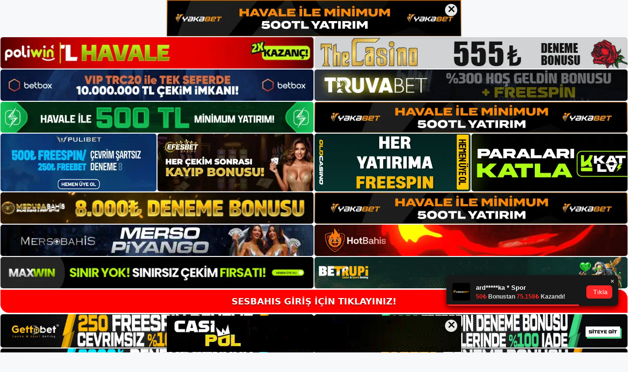

--- FILE ---
content_type: text/html; charset=UTF-8
request_url: https://sesbahisgirisi.com/tag/sesbahis-guvenlir-mi/
body_size: 20113
content:
<!DOCTYPE html>
<html lang="tr">
<head>
	<meta name="google-site-verification" content="wT7nRnvKg_VACgx2dJtEksYys2qHziAmOh_j2vtOuV4" />
	<meta charset="UTF-8">
	<meta name='robots' content='index, follow, max-image-preview:large, max-snippet:-1, max-video-preview:-1' />
<meta name="generator" content="Bu sitenin AMP ve CDN (İç Link) kurulumu NGY tarafından yapılmıştır."/><meta name="viewport" content="width=device-width, initial-scale=1">
	<!-- This site is optimized with the Yoast SEO plugin v26.7 - https://yoast.com/wordpress/plugins/seo/ -->
	<title>sesbahis güvenlir mi - Sesbahis Giriş Adresi</title>
	<link rel="canonical" href="https://sesbahisgirisi.com/tag/sesbahis-guvenlir-mi/" />
	<meta property="og:locale" content="tr_TR" />
	<meta property="og:type" content="article" />
	<meta property="og:title" content="sesbahis güvenlir mi - Sesbahis Giriş Adresi" />
	<meta property="og:url" content="https://sesbahisgirisi.com/tag/sesbahis-guvenlir-mi/" />
	<meta property="og:site_name" content="Sesbahis Giriş Adresi" />
	<meta name="twitter:card" content="summary_large_image" />
	<script type="application/ld+json" class="yoast-schema-graph">{"@context":"https://schema.org","@graph":[{"@type":"CollectionPage","@id":"https://sesbahisgirisi.com/tag/sesbahis-guvenlir-mi/","url":"https://sesbahisgirisi.com/tag/sesbahis-guvenlir-mi/","name":"sesbahis güvenlir mi - Sesbahis Giriş Adresi","isPartOf":{"@id":"https://sesbahisgirisi.com/#website"},"primaryImageOfPage":{"@id":"https://sesbahisgirisi.com/tag/sesbahis-guvenlir-mi/#primaryimage"},"image":{"@id":"https://sesbahisgirisi.com/tag/sesbahis-guvenlir-mi/#primaryimage"},"thumbnailUrl":"https://sesbahisgirisi.com/wp-content/uploads/2024/03/sesbahis-ne-tur-bir-web-sitesi.jpg","breadcrumb":{"@id":"https://sesbahisgirisi.com/tag/sesbahis-guvenlir-mi/#breadcrumb"},"inLanguage":"tr"},{"@type":"ImageObject","inLanguage":"tr","@id":"https://sesbahisgirisi.com/tag/sesbahis-guvenlir-mi/#primaryimage","url":"https://sesbahisgirisi.com/wp-content/uploads/2024/03/sesbahis-ne-tur-bir-web-sitesi.jpg","contentUrl":"https://sesbahisgirisi.com/wp-content/uploads/2024/03/sesbahis-ne-tur-bir-web-sitesi.jpg","width":1920,"height":1080,"caption":"Konumuz genişletilecek ve Sesbahis ne tür bir site olduğu ve güvenilirliği hakkında eksiksiz bilgi vereceğiz"},{"@type":"BreadcrumbList","@id":"https://sesbahisgirisi.com/tag/sesbahis-guvenlir-mi/#breadcrumb","itemListElement":[{"@type":"ListItem","position":1,"name":"Anasayfa","item":"https://sesbahisgirisi.com/"},{"@type":"ListItem","position":2,"name":"sesbahis güvenlir mi"}]},{"@type":"WebSite","@id":"https://sesbahisgirisi.com/#website","url":"https://sesbahisgirisi.com/","name":"Sesbahis Giriş Adresi","description":"Sesbahis Giriş Adresi Bilgileri","publisher":{"@id":"https://sesbahisgirisi.com/#/schema/person/ab6ae9bfff9001c471a24e73c00a5719"},"potentialAction":[{"@type":"SearchAction","target":{"@type":"EntryPoint","urlTemplate":"https://sesbahisgirisi.com/?s={search_term_string}"},"query-input":{"@type":"PropertyValueSpecification","valueRequired":true,"valueName":"search_term_string"}}],"inLanguage":"tr"},{"@type":["Person","Organization"],"@id":"https://sesbahisgirisi.com/#/schema/person/ab6ae9bfff9001c471a24e73c00a5719","name":"sesbahis","image":{"@type":"ImageObject","inLanguage":"tr","@id":"https://sesbahisgirisi.com/#/schema/person/image/","url":"https://sesbahisgirisi.com/wp-content/uploads/2022/07/cropped-Sesbahis-Guncel-Giris.jpg","contentUrl":"https://sesbahisgirisi.com/wp-content/uploads/2022/07/cropped-Sesbahis-Guncel-Giris.jpg","width":178,"height":56,"caption":"sesbahis"},"logo":{"@id":"https://sesbahisgirisi.com/#/schema/person/image/"}}]}</script>
	<!-- / Yoast SEO plugin. -->


<link rel="alternate" type="application/rss+xml" title="Sesbahis Giriş Adresi &raquo; akışı" href="https://sesbahisgirisi.com/feed/" />
<link rel="alternate" type="application/rss+xml" title="Sesbahis Giriş Adresi &raquo; yorum akışı" href="https://sesbahisgirisi.com/comments/feed/" />
<link rel="alternate" type="application/rss+xml" title="Sesbahis Giriş Adresi &raquo; sesbahis güvenlir mi etiket akışı" href="https://sesbahisgirisi.com/tag/sesbahis-guvenlir-mi/feed/" />
<style id='wp-img-auto-sizes-contain-inline-css'>
img:is([sizes=auto i],[sizes^="auto," i]){contain-intrinsic-size:3000px 1500px}
/*# sourceURL=wp-img-auto-sizes-contain-inline-css */
</style>
<style id='wp-emoji-styles-inline-css'>

	img.wp-smiley, img.emoji {
		display: inline !important;
		border: none !important;
		box-shadow: none !important;
		height: 1em !important;
		width: 1em !important;
		margin: 0 0.07em !important;
		vertical-align: -0.1em !important;
		background: none !important;
		padding: 0 !important;
	}
/*# sourceURL=wp-emoji-styles-inline-css */
</style>
<style id='wp-block-library-inline-css'>
:root{--wp-block-synced-color:#7a00df;--wp-block-synced-color--rgb:122,0,223;--wp-bound-block-color:var(--wp-block-synced-color);--wp-editor-canvas-background:#ddd;--wp-admin-theme-color:#007cba;--wp-admin-theme-color--rgb:0,124,186;--wp-admin-theme-color-darker-10:#006ba1;--wp-admin-theme-color-darker-10--rgb:0,107,160.5;--wp-admin-theme-color-darker-20:#005a87;--wp-admin-theme-color-darker-20--rgb:0,90,135;--wp-admin-border-width-focus:2px}@media (min-resolution:192dpi){:root{--wp-admin-border-width-focus:1.5px}}.wp-element-button{cursor:pointer}:root .has-very-light-gray-background-color{background-color:#eee}:root .has-very-dark-gray-background-color{background-color:#313131}:root .has-very-light-gray-color{color:#eee}:root .has-very-dark-gray-color{color:#313131}:root .has-vivid-green-cyan-to-vivid-cyan-blue-gradient-background{background:linear-gradient(135deg,#00d084,#0693e3)}:root .has-purple-crush-gradient-background{background:linear-gradient(135deg,#34e2e4,#4721fb 50%,#ab1dfe)}:root .has-hazy-dawn-gradient-background{background:linear-gradient(135deg,#faaca8,#dad0ec)}:root .has-subdued-olive-gradient-background{background:linear-gradient(135deg,#fafae1,#67a671)}:root .has-atomic-cream-gradient-background{background:linear-gradient(135deg,#fdd79a,#004a59)}:root .has-nightshade-gradient-background{background:linear-gradient(135deg,#330968,#31cdcf)}:root .has-midnight-gradient-background{background:linear-gradient(135deg,#020381,#2874fc)}:root{--wp--preset--font-size--normal:16px;--wp--preset--font-size--huge:42px}.has-regular-font-size{font-size:1em}.has-larger-font-size{font-size:2.625em}.has-normal-font-size{font-size:var(--wp--preset--font-size--normal)}.has-huge-font-size{font-size:var(--wp--preset--font-size--huge)}.has-text-align-center{text-align:center}.has-text-align-left{text-align:left}.has-text-align-right{text-align:right}.has-fit-text{white-space:nowrap!important}#end-resizable-editor-section{display:none}.aligncenter{clear:both}.items-justified-left{justify-content:flex-start}.items-justified-center{justify-content:center}.items-justified-right{justify-content:flex-end}.items-justified-space-between{justify-content:space-between}.screen-reader-text{border:0;clip-path:inset(50%);height:1px;margin:-1px;overflow:hidden;padding:0;position:absolute;width:1px;word-wrap:normal!important}.screen-reader-text:focus{background-color:#ddd;clip-path:none;color:#444;display:block;font-size:1em;height:auto;left:5px;line-height:normal;padding:15px 23px 14px;text-decoration:none;top:5px;width:auto;z-index:100000}html :where(.has-border-color){border-style:solid}html :where([style*=border-top-color]){border-top-style:solid}html :where([style*=border-right-color]){border-right-style:solid}html :where([style*=border-bottom-color]){border-bottom-style:solid}html :where([style*=border-left-color]){border-left-style:solid}html :where([style*=border-width]){border-style:solid}html :where([style*=border-top-width]){border-top-style:solid}html :where([style*=border-right-width]){border-right-style:solid}html :where([style*=border-bottom-width]){border-bottom-style:solid}html :where([style*=border-left-width]){border-left-style:solid}html :where(img[class*=wp-image-]){height:auto;max-width:100%}:where(figure){margin:0 0 1em}html :where(.is-position-sticky){--wp-admin--admin-bar--position-offset:var(--wp-admin--admin-bar--height,0px)}@media screen and (max-width:600px){html :where(.is-position-sticky){--wp-admin--admin-bar--position-offset:0px}}

/*# sourceURL=wp-block-library-inline-css */
</style><style id='wp-block-archives-inline-css'>
.wp-block-archives{box-sizing:border-box}.wp-block-archives-dropdown label{display:block}
/*# sourceURL=https://sesbahisgirisi.com/wp-includes/blocks/archives/style.min.css */
</style>
<style id='wp-block-categories-inline-css'>
.wp-block-categories{box-sizing:border-box}.wp-block-categories.alignleft{margin-right:2em}.wp-block-categories.alignright{margin-left:2em}.wp-block-categories.wp-block-categories-dropdown.aligncenter{text-align:center}.wp-block-categories .wp-block-categories__label{display:block;width:100%}
/*# sourceURL=https://sesbahisgirisi.com/wp-includes/blocks/categories/style.min.css */
</style>
<style id='wp-block-heading-inline-css'>
h1:where(.wp-block-heading).has-background,h2:where(.wp-block-heading).has-background,h3:where(.wp-block-heading).has-background,h4:where(.wp-block-heading).has-background,h5:where(.wp-block-heading).has-background,h6:where(.wp-block-heading).has-background{padding:1.25em 2.375em}h1.has-text-align-left[style*=writing-mode]:where([style*=vertical-lr]),h1.has-text-align-right[style*=writing-mode]:where([style*=vertical-rl]),h2.has-text-align-left[style*=writing-mode]:where([style*=vertical-lr]),h2.has-text-align-right[style*=writing-mode]:where([style*=vertical-rl]),h3.has-text-align-left[style*=writing-mode]:where([style*=vertical-lr]),h3.has-text-align-right[style*=writing-mode]:where([style*=vertical-rl]),h4.has-text-align-left[style*=writing-mode]:where([style*=vertical-lr]),h4.has-text-align-right[style*=writing-mode]:where([style*=vertical-rl]),h5.has-text-align-left[style*=writing-mode]:where([style*=vertical-lr]),h5.has-text-align-right[style*=writing-mode]:where([style*=vertical-rl]),h6.has-text-align-left[style*=writing-mode]:where([style*=vertical-lr]),h6.has-text-align-right[style*=writing-mode]:where([style*=vertical-rl]){rotate:180deg}
/*# sourceURL=https://sesbahisgirisi.com/wp-includes/blocks/heading/style.min.css */
</style>
<style id='wp-block-latest-posts-inline-css'>
.wp-block-latest-posts{box-sizing:border-box}.wp-block-latest-posts.alignleft{margin-right:2em}.wp-block-latest-posts.alignright{margin-left:2em}.wp-block-latest-posts.wp-block-latest-posts__list{list-style:none}.wp-block-latest-posts.wp-block-latest-posts__list li{clear:both;overflow-wrap:break-word}.wp-block-latest-posts.is-grid{display:flex;flex-wrap:wrap}.wp-block-latest-posts.is-grid li{margin:0 1.25em 1.25em 0;width:100%}@media (min-width:600px){.wp-block-latest-posts.columns-2 li{width:calc(50% - .625em)}.wp-block-latest-posts.columns-2 li:nth-child(2n){margin-right:0}.wp-block-latest-posts.columns-3 li{width:calc(33.33333% - .83333em)}.wp-block-latest-posts.columns-3 li:nth-child(3n){margin-right:0}.wp-block-latest-posts.columns-4 li{width:calc(25% - .9375em)}.wp-block-latest-posts.columns-4 li:nth-child(4n){margin-right:0}.wp-block-latest-posts.columns-5 li{width:calc(20% - 1em)}.wp-block-latest-posts.columns-5 li:nth-child(5n){margin-right:0}.wp-block-latest-posts.columns-6 li{width:calc(16.66667% - 1.04167em)}.wp-block-latest-posts.columns-6 li:nth-child(6n){margin-right:0}}:root :where(.wp-block-latest-posts.is-grid){padding:0}:root :where(.wp-block-latest-posts.wp-block-latest-posts__list){padding-left:0}.wp-block-latest-posts__post-author,.wp-block-latest-posts__post-date{display:block;font-size:.8125em}.wp-block-latest-posts__post-excerpt,.wp-block-latest-posts__post-full-content{margin-bottom:1em;margin-top:.5em}.wp-block-latest-posts__featured-image a{display:inline-block}.wp-block-latest-posts__featured-image img{height:auto;max-width:100%;width:auto}.wp-block-latest-posts__featured-image.alignleft{float:left;margin-right:1em}.wp-block-latest-posts__featured-image.alignright{float:right;margin-left:1em}.wp-block-latest-posts__featured-image.aligncenter{margin-bottom:1em;text-align:center}
/*# sourceURL=https://sesbahisgirisi.com/wp-includes/blocks/latest-posts/style.min.css */
</style>
<style id='wp-block-tag-cloud-inline-css'>
.wp-block-tag-cloud{box-sizing:border-box}.wp-block-tag-cloud.aligncenter{justify-content:center;text-align:center}.wp-block-tag-cloud a{display:inline-block;margin-right:5px}.wp-block-tag-cloud span{display:inline-block;margin-left:5px;text-decoration:none}:root :where(.wp-block-tag-cloud.is-style-outline){display:flex;flex-wrap:wrap;gap:1ch}:root :where(.wp-block-tag-cloud.is-style-outline a){border:1px solid;font-size:unset!important;margin-right:0;padding:1ch 2ch;text-decoration:none!important}
/*# sourceURL=https://sesbahisgirisi.com/wp-includes/blocks/tag-cloud/style.min.css */
</style>
<style id='wp-block-group-inline-css'>
.wp-block-group{box-sizing:border-box}:where(.wp-block-group.wp-block-group-is-layout-constrained){position:relative}
/*# sourceURL=https://sesbahisgirisi.com/wp-includes/blocks/group/style.min.css */
</style>
<style id='global-styles-inline-css'>
:root{--wp--preset--aspect-ratio--square: 1;--wp--preset--aspect-ratio--4-3: 4/3;--wp--preset--aspect-ratio--3-4: 3/4;--wp--preset--aspect-ratio--3-2: 3/2;--wp--preset--aspect-ratio--2-3: 2/3;--wp--preset--aspect-ratio--16-9: 16/9;--wp--preset--aspect-ratio--9-16: 9/16;--wp--preset--color--black: #000000;--wp--preset--color--cyan-bluish-gray: #abb8c3;--wp--preset--color--white: #ffffff;--wp--preset--color--pale-pink: #f78da7;--wp--preset--color--vivid-red: #cf2e2e;--wp--preset--color--luminous-vivid-orange: #ff6900;--wp--preset--color--luminous-vivid-amber: #fcb900;--wp--preset--color--light-green-cyan: #7bdcb5;--wp--preset--color--vivid-green-cyan: #00d084;--wp--preset--color--pale-cyan-blue: #8ed1fc;--wp--preset--color--vivid-cyan-blue: #0693e3;--wp--preset--color--vivid-purple: #9b51e0;--wp--preset--color--contrast: var(--contrast);--wp--preset--color--contrast-2: var(--contrast-2);--wp--preset--color--contrast-3: var(--contrast-3);--wp--preset--color--base: var(--base);--wp--preset--color--base-2: var(--base-2);--wp--preset--color--base-3: var(--base-3);--wp--preset--color--accent: var(--accent);--wp--preset--gradient--vivid-cyan-blue-to-vivid-purple: linear-gradient(135deg,rgb(6,147,227) 0%,rgb(155,81,224) 100%);--wp--preset--gradient--light-green-cyan-to-vivid-green-cyan: linear-gradient(135deg,rgb(122,220,180) 0%,rgb(0,208,130) 100%);--wp--preset--gradient--luminous-vivid-amber-to-luminous-vivid-orange: linear-gradient(135deg,rgb(252,185,0) 0%,rgb(255,105,0) 100%);--wp--preset--gradient--luminous-vivid-orange-to-vivid-red: linear-gradient(135deg,rgb(255,105,0) 0%,rgb(207,46,46) 100%);--wp--preset--gradient--very-light-gray-to-cyan-bluish-gray: linear-gradient(135deg,rgb(238,238,238) 0%,rgb(169,184,195) 100%);--wp--preset--gradient--cool-to-warm-spectrum: linear-gradient(135deg,rgb(74,234,220) 0%,rgb(151,120,209) 20%,rgb(207,42,186) 40%,rgb(238,44,130) 60%,rgb(251,105,98) 80%,rgb(254,248,76) 100%);--wp--preset--gradient--blush-light-purple: linear-gradient(135deg,rgb(255,206,236) 0%,rgb(152,150,240) 100%);--wp--preset--gradient--blush-bordeaux: linear-gradient(135deg,rgb(254,205,165) 0%,rgb(254,45,45) 50%,rgb(107,0,62) 100%);--wp--preset--gradient--luminous-dusk: linear-gradient(135deg,rgb(255,203,112) 0%,rgb(199,81,192) 50%,rgb(65,88,208) 100%);--wp--preset--gradient--pale-ocean: linear-gradient(135deg,rgb(255,245,203) 0%,rgb(182,227,212) 50%,rgb(51,167,181) 100%);--wp--preset--gradient--electric-grass: linear-gradient(135deg,rgb(202,248,128) 0%,rgb(113,206,126) 100%);--wp--preset--gradient--midnight: linear-gradient(135deg,rgb(2,3,129) 0%,rgb(40,116,252) 100%);--wp--preset--font-size--small: 13px;--wp--preset--font-size--medium: 20px;--wp--preset--font-size--large: 36px;--wp--preset--font-size--x-large: 42px;--wp--preset--spacing--20: 0.44rem;--wp--preset--spacing--30: 0.67rem;--wp--preset--spacing--40: 1rem;--wp--preset--spacing--50: 1.5rem;--wp--preset--spacing--60: 2.25rem;--wp--preset--spacing--70: 3.38rem;--wp--preset--spacing--80: 5.06rem;--wp--preset--shadow--natural: 6px 6px 9px rgba(0, 0, 0, 0.2);--wp--preset--shadow--deep: 12px 12px 50px rgba(0, 0, 0, 0.4);--wp--preset--shadow--sharp: 6px 6px 0px rgba(0, 0, 0, 0.2);--wp--preset--shadow--outlined: 6px 6px 0px -3px rgb(255, 255, 255), 6px 6px rgb(0, 0, 0);--wp--preset--shadow--crisp: 6px 6px 0px rgb(0, 0, 0);}:where(.is-layout-flex){gap: 0.5em;}:where(.is-layout-grid){gap: 0.5em;}body .is-layout-flex{display: flex;}.is-layout-flex{flex-wrap: wrap;align-items: center;}.is-layout-flex > :is(*, div){margin: 0;}body .is-layout-grid{display: grid;}.is-layout-grid > :is(*, div){margin: 0;}:where(.wp-block-columns.is-layout-flex){gap: 2em;}:where(.wp-block-columns.is-layout-grid){gap: 2em;}:where(.wp-block-post-template.is-layout-flex){gap: 1.25em;}:where(.wp-block-post-template.is-layout-grid){gap: 1.25em;}.has-black-color{color: var(--wp--preset--color--black) !important;}.has-cyan-bluish-gray-color{color: var(--wp--preset--color--cyan-bluish-gray) !important;}.has-white-color{color: var(--wp--preset--color--white) !important;}.has-pale-pink-color{color: var(--wp--preset--color--pale-pink) !important;}.has-vivid-red-color{color: var(--wp--preset--color--vivid-red) !important;}.has-luminous-vivid-orange-color{color: var(--wp--preset--color--luminous-vivid-orange) !important;}.has-luminous-vivid-amber-color{color: var(--wp--preset--color--luminous-vivid-amber) !important;}.has-light-green-cyan-color{color: var(--wp--preset--color--light-green-cyan) !important;}.has-vivid-green-cyan-color{color: var(--wp--preset--color--vivid-green-cyan) !important;}.has-pale-cyan-blue-color{color: var(--wp--preset--color--pale-cyan-blue) !important;}.has-vivid-cyan-blue-color{color: var(--wp--preset--color--vivid-cyan-blue) !important;}.has-vivid-purple-color{color: var(--wp--preset--color--vivid-purple) !important;}.has-black-background-color{background-color: var(--wp--preset--color--black) !important;}.has-cyan-bluish-gray-background-color{background-color: var(--wp--preset--color--cyan-bluish-gray) !important;}.has-white-background-color{background-color: var(--wp--preset--color--white) !important;}.has-pale-pink-background-color{background-color: var(--wp--preset--color--pale-pink) !important;}.has-vivid-red-background-color{background-color: var(--wp--preset--color--vivid-red) !important;}.has-luminous-vivid-orange-background-color{background-color: var(--wp--preset--color--luminous-vivid-orange) !important;}.has-luminous-vivid-amber-background-color{background-color: var(--wp--preset--color--luminous-vivid-amber) !important;}.has-light-green-cyan-background-color{background-color: var(--wp--preset--color--light-green-cyan) !important;}.has-vivid-green-cyan-background-color{background-color: var(--wp--preset--color--vivid-green-cyan) !important;}.has-pale-cyan-blue-background-color{background-color: var(--wp--preset--color--pale-cyan-blue) !important;}.has-vivid-cyan-blue-background-color{background-color: var(--wp--preset--color--vivid-cyan-blue) !important;}.has-vivid-purple-background-color{background-color: var(--wp--preset--color--vivid-purple) !important;}.has-black-border-color{border-color: var(--wp--preset--color--black) !important;}.has-cyan-bluish-gray-border-color{border-color: var(--wp--preset--color--cyan-bluish-gray) !important;}.has-white-border-color{border-color: var(--wp--preset--color--white) !important;}.has-pale-pink-border-color{border-color: var(--wp--preset--color--pale-pink) !important;}.has-vivid-red-border-color{border-color: var(--wp--preset--color--vivid-red) !important;}.has-luminous-vivid-orange-border-color{border-color: var(--wp--preset--color--luminous-vivid-orange) !important;}.has-luminous-vivid-amber-border-color{border-color: var(--wp--preset--color--luminous-vivid-amber) !important;}.has-light-green-cyan-border-color{border-color: var(--wp--preset--color--light-green-cyan) !important;}.has-vivid-green-cyan-border-color{border-color: var(--wp--preset--color--vivid-green-cyan) !important;}.has-pale-cyan-blue-border-color{border-color: var(--wp--preset--color--pale-cyan-blue) !important;}.has-vivid-cyan-blue-border-color{border-color: var(--wp--preset--color--vivid-cyan-blue) !important;}.has-vivid-purple-border-color{border-color: var(--wp--preset--color--vivid-purple) !important;}.has-vivid-cyan-blue-to-vivid-purple-gradient-background{background: var(--wp--preset--gradient--vivid-cyan-blue-to-vivid-purple) !important;}.has-light-green-cyan-to-vivid-green-cyan-gradient-background{background: var(--wp--preset--gradient--light-green-cyan-to-vivid-green-cyan) !important;}.has-luminous-vivid-amber-to-luminous-vivid-orange-gradient-background{background: var(--wp--preset--gradient--luminous-vivid-amber-to-luminous-vivid-orange) !important;}.has-luminous-vivid-orange-to-vivid-red-gradient-background{background: var(--wp--preset--gradient--luminous-vivid-orange-to-vivid-red) !important;}.has-very-light-gray-to-cyan-bluish-gray-gradient-background{background: var(--wp--preset--gradient--very-light-gray-to-cyan-bluish-gray) !important;}.has-cool-to-warm-spectrum-gradient-background{background: var(--wp--preset--gradient--cool-to-warm-spectrum) !important;}.has-blush-light-purple-gradient-background{background: var(--wp--preset--gradient--blush-light-purple) !important;}.has-blush-bordeaux-gradient-background{background: var(--wp--preset--gradient--blush-bordeaux) !important;}.has-luminous-dusk-gradient-background{background: var(--wp--preset--gradient--luminous-dusk) !important;}.has-pale-ocean-gradient-background{background: var(--wp--preset--gradient--pale-ocean) !important;}.has-electric-grass-gradient-background{background: var(--wp--preset--gradient--electric-grass) !important;}.has-midnight-gradient-background{background: var(--wp--preset--gradient--midnight) !important;}.has-small-font-size{font-size: var(--wp--preset--font-size--small) !important;}.has-medium-font-size{font-size: var(--wp--preset--font-size--medium) !important;}.has-large-font-size{font-size: var(--wp--preset--font-size--large) !important;}.has-x-large-font-size{font-size: var(--wp--preset--font-size--x-large) !important;}
/*# sourceURL=global-styles-inline-css */
</style>

<style id='classic-theme-styles-inline-css'>
/*! This file is auto-generated */
.wp-block-button__link{color:#fff;background-color:#32373c;border-radius:9999px;box-shadow:none;text-decoration:none;padding:calc(.667em + 2px) calc(1.333em + 2px);font-size:1.125em}.wp-block-file__button{background:#32373c;color:#fff;text-decoration:none}
/*# sourceURL=/wp-includes/css/classic-themes.min.css */
</style>
<link rel='stylesheet' id='generate-style-css' href='https://sesbahisgirisi.com/wp-content/themes/generatepress/assets/css/main.min.css?ver=3.1.3' media='all' />
<style id='generate-style-inline-css'>
body{background-color:var(--base-2);color:var(--contrast);}a{color:var(--accent);}a{text-decoration:underline;}.entry-title a, .site-branding a, a.button, .wp-block-button__link, .main-navigation a{text-decoration:none;}a:hover, a:focus, a:active{color:var(--contrast);}.wp-block-group__inner-container{max-width:1200px;margin-left:auto;margin-right:auto;}:root{--contrast:#222222;--contrast-2:#575760;--contrast-3:#b2b2be;--base:#f0f0f0;--base-2:#f7f8f9;--base-3:#ffffff;--accent:#1e73be;}.has-contrast-color{color:#222222;}.has-contrast-background-color{background-color:#222222;}.has-contrast-2-color{color:#575760;}.has-contrast-2-background-color{background-color:#575760;}.has-contrast-3-color{color:#b2b2be;}.has-contrast-3-background-color{background-color:#b2b2be;}.has-base-color{color:#f0f0f0;}.has-base-background-color{background-color:#f0f0f0;}.has-base-2-color{color:#f7f8f9;}.has-base-2-background-color{background-color:#f7f8f9;}.has-base-3-color{color:#ffffff;}.has-base-3-background-color{background-color:#ffffff;}.has-accent-color{color:#1e73be;}.has-accent-background-color{background-color:#1e73be;}.top-bar{background-color:#636363;color:#ffffff;}.top-bar a{color:#ffffff;}.top-bar a:hover{color:#303030;}.site-header{background-color:var(--base-3);}.main-title a,.main-title a:hover{color:var(--contrast);}.site-description{color:var(--contrast-2);}.mobile-menu-control-wrapper .menu-toggle,.mobile-menu-control-wrapper .menu-toggle:hover,.mobile-menu-control-wrapper .menu-toggle:focus,.has-inline-mobile-toggle #site-navigation.toggled{background-color:rgba(0, 0, 0, 0.02);}.main-navigation,.main-navigation ul ul{background-color:var(--base-3);}.main-navigation .main-nav ul li a, .main-navigation .menu-toggle, .main-navigation .menu-bar-items{color:var(--contrast);}.main-navigation .main-nav ul li:not([class*="current-menu-"]):hover > a, .main-navigation .main-nav ul li:not([class*="current-menu-"]):focus > a, .main-navigation .main-nav ul li.sfHover:not([class*="current-menu-"]) > a, .main-navigation .menu-bar-item:hover > a, .main-navigation .menu-bar-item.sfHover > a{color:var(--accent);}button.menu-toggle:hover,button.menu-toggle:focus{color:var(--contrast);}.main-navigation .main-nav ul li[class*="current-menu-"] > a{color:var(--accent);}.navigation-search input[type="search"],.navigation-search input[type="search"]:active, .navigation-search input[type="search"]:focus, .main-navigation .main-nav ul li.search-item.active > a, .main-navigation .menu-bar-items .search-item.active > a{color:var(--accent);}.main-navigation ul ul{background-color:var(--base);}.separate-containers .inside-article, .separate-containers .comments-area, .separate-containers .page-header, .one-container .container, .separate-containers .paging-navigation, .inside-page-header{background-color:var(--base-3);}.entry-title a{color:var(--contrast);}.entry-title a:hover{color:var(--contrast-2);}.entry-meta{color:var(--contrast-2);}.sidebar .widget{background-color:var(--base-3);}.footer-widgets{background-color:var(--base-3);}.site-info{background-color:var(--base-3);}input[type="text"],input[type="email"],input[type="url"],input[type="password"],input[type="search"],input[type="tel"],input[type="number"],textarea,select{color:var(--contrast);background-color:var(--base-2);border-color:var(--base);}input[type="text"]:focus,input[type="email"]:focus,input[type="url"]:focus,input[type="password"]:focus,input[type="search"]:focus,input[type="tel"]:focus,input[type="number"]:focus,textarea:focus,select:focus{color:var(--contrast);background-color:var(--base-2);border-color:var(--contrast-3);}button,html input[type="button"],input[type="reset"],input[type="submit"],a.button,a.wp-block-button__link:not(.has-background){color:#ffffff;background-color:#55555e;}button:hover,html input[type="button"]:hover,input[type="reset"]:hover,input[type="submit"]:hover,a.button:hover,button:focus,html input[type="button"]:focus,input[type="reset"]:focus,input[type="submit"]:focus,a.button:focus,a.wp-block-button__link:not(.has-background):active,a.wp-block-button__link:not(.has-background):focus,a.wp-block-button__link:not(.has-background):hover{color:#ffffff;background-color:#3f4047;}a.generate-back-to-top{background-color:rgba( 0,0,0,0.4 );color:#ffffff;}a.generate-back-to-top:hover,a.generate-back-to-top:focus{background-color:rgba( 0,0,0,0.6 );color:#ffffff;}@media (max-width:768px){.main-navigation .menu-bar-item:hover > a, .main-navigation .menu-bar-item.sfHover > a{background:none;color:var(--contrast);}}.nav-below-header .main-navigation .inside-navigation.grid-container, .nav-above-header .main-navigation .inside-navigation.grid-container{padding:0px 20px 0px 20px;}.site-main .wp-block-group__inner-container{padding:40px;}.separate-containers .paging-navigation{padding-top:20px;padding-bottom:20px;}.entry-content .alignwide, body:not(.no-sidebar) .entry-content .alignfull{margin-left:-40px;width:calc(100% + 80px);max-width:calc(100% + 80px);}.rtl .menu-item-has-children .dropdown-menu-toggle{padding-left:20px;}.rtl .main-navigation .main-nav ul li.menu-item-has-children > a{padding-right:20px;}@media (max-width:768px){.separate-containers .inside-article, .separate-containers .comments-area, .separate-containers .page-header, .separate-containers .paging-navigation, .one-container .site-content, .inside-page-header{padding:30px;}.site-main .wp-block-group__inner-container{padding:30px;}.inside-top-bar{padding-right:30px;padding-left:30px;}.inside-header{padding-right:30px;padding-left:30px;}.widget-area .widget{padding-top:30px;padding-right:30px;padding-bottom:30px;padding-left:30px;}.footer-widgets-container{padding-top:30px;padding-right:30px;padding-bottom:30px;padding-left:30px;}.inside-site-info{padding-right:30px;padding-left:30px;}.entry-content .alignwide, body:not(.no-sidebar) .entry-content .alignfull{margin-left:-30px;width:calc(100% + 60px);max-width:calc(100% + 60px);}.one-container .site-main .paging-navigation{margin-bottom:20px;}}/* End cached CSS */.is-right-sidebar{width:30%;}.is-left-sidebar{width:30%;}.site-content .content-area{width:70%;}@media (max-width:768px){.main-navigation .menu-toggle,.sidebar-nav-mobile:not(#sticky-placeholder){display:block;}.main-navigation ul,.gen-sidebar-nav,.main-navigation:not(.slideout-navigation):not(.toggled) .main-nav > ul,.has-inline-mobile-toggle #site-navigation .inside-navigation > *:not(.navigation-search):not(.main-nav){display:none;}.nav-align-right .inside-navigation,.nav-align-center .inside-navigation{justify-content:space-between;}.has-inline-mobile-toggle .mobile-menu-control-wrapper{display:flex;flex-wrap:wrap;}.has-inline-mobile-toggle .inside-header{flex-direction:row;text-align:left;flex-wrap:wrap;}.has-inline-mobile-toggle .header-widget,.has-inline-mobile-toggle #site-navigation{flex-basis:100%;}.nav-float-left .has-inline-mobile-toggle #site-navigation{order:10;}}
/*# sourceURL=generate-style-inline-css */
</style>
<link rel="https://api.w.org/" href="https://sesbahisgirisi.com/wp-json/" /><link rel="alternate" title="JSON" type="application/json" href="https://sesbahisgirisi.com/wp-json/wp/v2/tags/287" /><link rel="EditURI" type="application/rsd+xml" title="RSD" href="https://sesbahisgirisi.com/xmlrpc.php?rsd" />
<meta name="generator" content="WordPress 6.9" />
<link rel="amphtml" href="https://sesbahisgirisicom.seolavras.com/tag/sesbahis-guvenlir-mi/amp/"><link rel="icon" href="https://sesbahisgirisi.com/wp-content/uploads/2022/07/cropped-cropped-Sesbahis-Guncel-Giris-32x32.jpg" sizes="32x32" />
<link rel="icon" href="https://sesbahisgirisi.com/wp-content/uploads/2022/07/cropped-cropped-Sesbahis-Guncel-Giris-192x192.jpg" sizes="192x192" />
<link rel="apple-touch-icon" href="https://sesbahisgirisi.com/wp-content/uploads/2022/07/cropped-cropped-Sesbahis-Guncel-Giris-180x180.jpg" />
<meta name="msapplication-TileImage" content="https://sesbahisgirisi.com/wp-content/uploads/2022/07/cropped-cropped-Sesbahis-Guncel-Giris-270x270.jpg" />
	<head>

    <meta charset="UTF-8">
    <meta name="viewport"
          content="width=device-width, user-scalable=no, initial-scale=1.0, maximum-scale=1.0, minimum-scale=1.0">
    <meta http-equiv="X-UA-Compatible" content="ie=edge">
    </head>



<style>

    .footer iframe{
        position:fixed;
        bottom:0;
        z-index:9999;
          
      }
      
  .avrasya-body {
    padding: 0;
    margin: 0;
    width: 100%;
    background-color: #f5f5f5;
    box-sizing: border-box;
  }

  .avrasya-footer-notifi iframe {
    position: fixed;
    bottom: 0;
    z-index: 9999999;
  }

  .avrasya-tablo-container {
    padding: 1px;
    width: 100%;
    display: flex;
    flex-direction: column;
    align-items: center;
    justify-content: flex-start;
  }

  .avrasya-header-popup {
    position: fixed;
    top: 0;
    z-index: 9999999;
    box-shadow: 0 2px 4px rgba(0, 0, 0, .1);
  }

  .avrasya-header-popup-content {
    margin: 0 auto;
  }

  .avrasya-header-popup-content img {
    width: 100%;
    object-fit: contain;
  }

  .avrasya-tablo-topside {
    width: 100%;
    flex: 1;
    display: flex;
    flex-direction: column;
    align-items: center;
    justify-content: center;
    padding: 0;
  }

  .avrasya-avrasya-tablo-topcard-continer,
  .avrasya-avrasya-tablo-card-continer,
  .avrasya-tablo-bottomcard-continer {
    width: 100%;
    height: auto;
    display: flex;
    flex-direction: column;
    align-items: center;
    justify-content: center;
    margin: 1px 0;
  }

  .avrasya-tablo-topcard,
  .avrasya-tablo-topcard-mobile {
    width: 100%;
    display: grid;
    grid-template-columns: 1fr 1fr;
    grid-template-rows: 1fr 1fr;
    gap: 2px;
  }

  .avrasya-tablo-topcard-mobile {
    display: none;
  }

  .avrasya-tablo-card,
  .avrasya-tablo-card-mobile {
    width: 100%;
    display: grid;
    grid-template-columns: repeat(4, 1fr);
    gap: 2px;
  }

  .avrasya-tablo-card-mobile {
    display: none;
  }

  .avrasya-tablo-bottomcard,
  .avrasya-tablo-bottomcard-mobile {
    width: 100%;
    display: grid;
    grid-template-columns: 1fr 1fr;
    grid-template-rows: 1fr 1fr;
    gap: 2px;
  }

  .avrasya-tablo-bottomcard-mobile {
    display: none;
  }

  .avrasya-tablo-topcard a,
  .avrasya-tablo-topcard-mobile a,
  .avrasya-tablo-card a,
  .avrasya-tablo-card-mobile a,
  .avrasya-tablo-bottomcard a,
  .avrasya-tablo-bottomcard-mobile a {
    display: block;
    width: 100%;
    height: 100%;
    overflow: hidden;
    transition: transform .3s ease;
    background-color: #fff;
  }

  .avrasya-tablo-topcard a img,
  .avrasya-tablo-topcard-mobile a img,
  .avrasya-tablo-card a img,
  .avrasya-tablo-card-mobile a img,
  .avrasya-tablo-bottomcard a img,
  .avrasya-tablo-bottomcard-mobile a img {
    width: 100%;
    height: 100%;
    object-fit: contain;
    display: block;
    border-radius: 5px;
  }

  .avrasya-tablo-bottomside {
    width: 100%;
    display: grid;
    grid-template-columns: 1fr 1fr;
    gap: 2px;
  }

  .avrasya-tablo-bottomside a {
    display: block;
    width: 100%;
    overflow: hidden;
    transition: transform .3s ease;
    background-color: #fff;
  }

  .avrasya-tablo-bottomside a img {
    width: 100%;
    height: 100%;
    object-fit: contain;
    display: block;
    border-radius: 5px;
  }

  .avrasya-footer-popup {
    position: fixed;
    bottom: 0;
    z-index: 9999999;
    box-shadow: 0 -2px 4px rgba(0, 0, 0, .1);
    margin-top: auto;
  }

  .avrasya-footer-popup-content {
    margin: 0 auto;
    padding: 0;
  }

  .avrasya-footer-popup-content img {
    width: 100%;
    object-fit: contain;
  }

  .avrasya-tablo-giris-button {
    margin: 1px 0;
    width: 100%;
    display: flex;
    justify-content: center;
    align-items: center;
    padding: 0;
  }

  .avrasya-footer-popup-content-left {
    margin-bottom: -6px;
  }

  .avrasya-header-popup-content-left {
    margin-bottom: -6px;
  }

  .avrasya-tablo-giris-button a.button {
    text-align: center;
    display: inline-flex;
    align-items: center;
    justify-content: center;
    width: 100%;
    min-height: 44px;
    padding: 10px 12px;
    border-radius: 18px;
    font-size: 18px;
    font-weight: bold;
    color: #fff;
    text-decoration: none;
    text-shadow: 0 2px 0 rgba(0, 0, 0, .4);
    background: #ff0000 !important;
    margin: 1px 0px;

    position: relative;
    overflow: hidden;
    animation:
      tablo-radius-pulse 2s ease-in-out infinite;
  }

  @keyframes tablo-radius-pulse {
    0% {
      border-radius: 18px 0px 18px 0px;
    }

    25% {
      border-radius: 0px 18px 0px 18px;
    }

    50% {
      border-radius: 18px 0px 18px 0px;
    }

    75% {
      border-radius: 0px 18px 0px 18px;
    }

    100% {
      border-radius: 18px 0px 18px 0px;
    }
  }



  #close-top:checked~.avrasya-header-popup {
    display: none;
  }

  #close-bottom:checked~.avrasya-footer-popup {
    display: none;
  }

  .avrasya-tablo-banner-wrapper {
    position: relative;
  }

  .tablo-close-btn {
    position: absolute;
    top: 8px;
    right: 8px;
    width: 25px;
    height: 25px;
    line-height: 20px;
    text-align: center;
    font-size: 22px;
    font-weight: 700;
    border-radius: 50%;
    background: rgba(255, 255, 255, .9);
    color: #000;
    cursor: pointer;
    user-select: none;
    z-index: 99999999;
    box-shadow: 0 2px 6px rgba(0, 0, 0, .2);
  }

  .tablo-close-btn:hover,
  .tablo-close-btn:focus {
    outline: 2px solid rgba(255, 255, 255, .7);
  }

  .avrasya-tablo-bottomside-container {
    width: 100%;
    margin: 1px 0;
  }

  .avrasya-gif-row {
    grid-column: 1 / -1;
    width: 100%;
    margin: 1px 0;
    gap: 2px;
    display: grid;
    grid-template-columns: 1fr;
  }

  .avrasya-gif-row-mobile {
    display: none;
  }

  .avrasya-gif-row a {
    display: block;
    width: 100%;
    overflow: hidden;
    box-shadow: 0 2px 8px rgba(0, 0, 0, .1);
    transition: transform .3s ease;
    background-color: #fff;
  }

  .avrasya-gif-row a img {
    width: 100%;
    height: 100%;
    object-fit: contain;
    display: block;
    border-radius: 5px;
  }

  #close-top:checked~.avrasya-header-popup {
    display: none;
  }

  #close-top:checked~.header-spacer {
    display: none;
  }

  @media (min-width:600px) {

    .header-spacer {
      padding-bottom: 74px;
    }
  }

  @media (max-width: 1200px) {
    .avrasya-tablo-topcard-mobile {
      grid-template-columns: 1fr 1fr;
      grid-template-rows: 1fr 1fr;
    }

    .avrasya-tablo-card-mobile {
      grid-template-columns: repeat(4, 1fr);
    }

    .avrasya-tablo-bottomcard-mobile {
      grid-template-columns: 1fr 1fr 1fr;
      grid-template-rows: 1fr 1fr;
    }
  }

  @media (max-width: 900px) {
    .avrasya-gif-row {
      display: none;
    }

    .avrasya-gif-row-mobile {
      display: grid;
    }

    .avrasya-tablo-topcard-mobile,
    .avrasya-tablo-card-mobile,
    .avrasya-tablo-bottomcard-mobile {
      display: grid;
    }

    .avrasya-tablo-topcard,
    .avrasya-tablo-card,
    .avrasya-tablo-bottomcard {
      display: none;
    }

    .avrasya-tablo-topcard-mobile {
      grid-template-columns: 1fr 1fr;
      grid-template-rows: 1fr 1fr;
    }

    .avrasya-tablo-card-mobile {
      grid-template-columns: 1fr 1fr 1fr 1fr;
    }

    .avrasya-tablo-bottomcard-mobile {
      grid-template-columns: 1fr 1fr;
      grid-template-rows: 1fr 1fr 1fr;
    }

    .avrasya-tablo-bottomside {
      grid-template-columns: 1fr;
    }
  }

  @media (max-width:600px) {
    .header-spacer {
      width: 100%;
      aspect-ratio: var(--header-w, 600) / var(--header-h, 74);
    }
  }

  @media (max-width: 500px) {
    .avrasya-tablo-giris-button a.button {
      font-size: 15px;
    }

    .tablo-close-btn {
      width: 15px;
      height: 15px;
      font-size: 15px;
      line-height: 12px;
    }
  }

  @media (max-width: 400px) {
    .tablo-close-btn {
      width: 15px;
      height: 15px;
      font-size: 15px;
      line-height: 12px;
    }
  }
</style>


<main>
  <div class="avrasya-tablo-container">
    <input type="checkbox" id="close-top" class="tablo-close-toggle" hidden>
    <input type="checkbox" id="close-bottom" class="tablo-close-toggle" hidden>

          <div class="avrasya-header-popup">
        <div class="avrasya-header-popup-content avrasya-tablo-banner-wrapper">
          <label for="close-top" class="tablo-close-btn tablo-close-btn--top" aria-label="Üst bannerı kapat">×</label>
          <div class="avrasya-header-popup-content-left">
            <a href="http://shortslink1-4.com/headerbanner" rel="noopener">
              <img src="https://tabloproject1.com/tablo/uploads/banner/headerbanner.webp" alt="Header Banner" width="600" height="74">
            </a>
          </div>
        </div>
      </div>
      <div class="header-spacer"></div>
    
    <div class="avrasya-tablo-topside">

      <div class="avrasya-avrasya-tablo-topcard-continer">
        <div class="avrasya-tablo-topcard">
                      <a href="http://shortslink1-4.com/top1" rel="noopener">
              <img src="https://tabloproject1.com/tablo/uploads/gif/poliwinweb-banner.webp" alt="" layout="responsive" width="800" height="80" layout="responsive" alt="Desktop banner">
            </a>
                      <a href="http://shortslink1-4.com/top2" rel="noopener">
              <img src="https://tabloproject1.com/tablo/uploads/gif/thecasinoweb-banner.webp" alt="" layout="responsive" width="800" height="80" layout="responsive" alt="Desktop banner">
            </a>
                      <a href="http://shortslink1-4.com/top3" rel="noopener">
              <img src="https://tabloproject1.com/tablo/uploads/gif/betboxweb-banner.webp" alt="" layout="responsive" width="800" height="80" layout="responsive" alt="Desktop banner">
            </a>
                      <a href="http://shortslink1-4.com/top4" rel="noopener">
              <img src="https://tabloproject1.com/tablo/uploads/gif/truvabetweb-banner.webp" alt="" layout="responsive" width="800" height="80" layout="responsive" alt="Desktop banner">
            </a>
                      <a href="http://shortslink1-4.com/top5" rel="noopener">
              <img src="https://tabloproject1.com/tablo/uploads/gif/nitrobahisweb-banner.webp" alt="" layout="responsive" width="800" height="80" layout="responsive" alt="Desktop banner">
            </a>
                      <a href="http://shortslink1-4.com/top6" rel="noopener">
              <img src="https://tabloproject1.com/tablo/uploads/gif/yakabetweb-banner.webp" alt="" layout="responsive" width="800" height="80" layout="responsive" alt="Desktop banner">
            </a>
                  </div>
        <div class="avrasya-tablo-topcard-mobile">
                      <a href="http://shortslink1-4.com/top1" rel="noopener">
              <img src="https://tabloproject1.com/tablo/uploads/gif/poliwinmobil-banner.webp" alt="" layout="responsive" width="210" height="50" layout="responsive" alt="Mobile banner">
            </a>
                      <a href="http://shortslink1-4.com/top2" rel="noopener">
              <img src="https://tabloproject1.com/tablo/uploads/gif/thecasinomobil-banner.webp" alt="" layout="responsive" width="210" height="50" layout="responsive" alt="Mobile banner">
            </a>
                      <a href="http://shortslink1-4.com/top3" rel="noopener">
              <img src="https://tabloproject1.com/tablo/uploads/gif/betboxmobil-banner.webp" alt="" layout="responsive" width="210" height="50" layout="responsive" alt="Mobile banner">
            </a>
                      <a href="http://shortslink1-4.com/top4" rel="noopener">
              <img src="https://tabloproject1.com/tablo/uploads/gif/truvabetmobil-banner.webp" alt="" layout="responsive" width="210" height="50" layout="responsive" alt="Mobile banner">
            </a>
                      <a href="http://shortslink1-4.com/top5" rel="noopener">
              <img src="https://tabloproject1.com/tablo/uploads/gif/nitrobahismobil-banner.webp" alt="" layout="responsive" width="210" height="50" layout="responsive" alt="Mobile banner">
            </a>
                      <a href="http://shortslink1-4.com/top6" rel="noopener">
              <img src="https://tabloproject1.com/tablo/uploads/gif/yakabetmobil-banner.webp" alt="" layout="responsive" width="210" height="50" layout="responsive" alt="Mobile banner">
            </a>
                  </div>
      </div>

      <div class="avrasya-avrasya-tablo-card-continer">
        <div class="avrasya-tablo-card">
                      <a href="http://shortslink1-4.com/vip1" rel="noopener">
              <img src="https://tabloproject1.com/tablo/uploads/gif/pulibetweb.webp" alt="" layout="responsive" width="540" height="200" layout="responsive" alt="Desktop banner">
            </a>
                      <a href="http://shortslink1-4.com/vip2" rel="noopener">
              <img src="https://tabloproject1.com/tablo/uploads/gif/efesbetcasinoweb.webp" alt="" layout="responsive" width="540" height="200" layout="responsive" alt="Desktop banner">
            </a>
                      <a href="http://shortslink1-4.com/vip3" rel="noopener">
              <img src="https://tabloproject1.com/tablo/uploads/gif/oldcasinoweb.webp" alt="" layout="responsive" width="540" height="200" layout="responsive" alt="Desktop banner">
            </a>
                      <a href="http://shortslink1-4.com/vip4" rel="noopener">
              <img src="https://tabloproject1.com/tablo/uploads/gif/katlaweb.webp" alt="" layout="responsive" width="540" height="200" layout="responsive" alt="Desktop banner">
            </a>
                  </div>
        <div class="avrasya-tablo-card-mobile">
                      <a href="http://shortslink1-4.com/vip1" rel="noopener">
              <img src="https://tabloproject1.com/tablo/uploads/gif/pulibetmobil.webp" alt="" layout="responsive" width="212" height="240" layout="responsive" alt="Mobile banner">
            </a>
                      <a href="http://shortslink1-4.com/vip2" rel="noopener">
              <img src="https://tabloproject1.com/tablo/uploads/gif/efesbetcasinomobil.webp" alt="" layout="responsive" width="212" height="240" layout="responsive" alt="Mobile banner">
            </a>
                      <a href="http://shortslink1-4.com/vip3" rel="noopener">
              <img src="https://tabloproject1.com/tablo/uploads/gif/oldcasinomobil.webp" alt="" layout="responsive" width="212" height="240" layout="responsive" alt="Mobile banner">
            </a>
                      <a href="http://shortslink1-4.com/vip4" rel="noopener">
              <img src="https://tabloproject1.com/tablo/uploads/gif/katlamobil.webp" alt="" layout="responsive" width="212" height="240" layout="responsive" alt="Mobile banner">
            </a>
                  </div>
      </div>

      <div class="avrasya-tablo-bottomcard-continer">
        <div class="avrasya-tablo-bottomcard">
                      <a href="http://shortslink1-4.com/banner1" rel="noopener">
              <img src="https://tabloproject1.com/tablo/uploads/gif/medusabahisweb-banner.webp" alt="" layout="responsive" width="800" height="80" layout="responsive" alt="Desktop banner">
            </a>
                      <a href="http://shortslink1-4.com/banner2" rel="noopener">
              <img src="https://tabloproject1.com/tablo/uploads/gif/yakabetweb-banner.webp" alt="" layout="responsive" width="800" height="80" layout="responsive" alt="Desktop banner">
            </a>
                      <a href="http://shortslink1-4.com/banner3" rel="noopener">
              <img src="https://tabloproject1.com/tablo/uploads/gif/mersobahisweb-banner.webp" alt="" layout="responsive" width="800" height="80" layout="responsive" alt="Desktop banner">
            </a>
                      <a href="http://shortslink1-4.com/banner4" rel="noopener">
              <img src="https://tabloproject1.com/tablo/uploads/gif/hotbahisweb-banner.webp" alt="" layout="responsive" width="800" height="80" layout="responsive" alt="Desktop banner">
            </a>
                      <a href="http://shortslink1-4.com/banner5" rel="noopener">
              <img src="https://tabloproject1.com/tablo/uploads/gif/maxwinweb-banner.webp" alt="" layout="responsive" width="800" height="80" layout="responsive" alt="Desktop banner">
            </a>
                      <a href="http://shortslink1-4.com/banner6" rel="noopener">
              <img src="https://tabloproject1.com/tablo/uploads/gif/betrupiweb-banner.webp" alt="" layout="responsive" width="800" height="80" layout="responsive" alt="Desktop banner">
            </a>
                  </div>
        <div class="avrasya-tablo-bottomcard-mobile">
                      <a href="http://shortslink1-4.com/banner1" rel="noopener">
              <img src="https://tabloproject1.com/tablo/uploads/gif/medusabahismobil-banner.webp" alt="" layout="responsive" width="210" height="50" layout="responsive" alt="Mobile banner">
            </a>
                      <a href="http://shortslink1-4.com/banner2" rel="noopener">
              <img src="https://tabloproject1.com/tablo/uploads/gif/yakabetmobil-banner.webp" alt="" layout="responsive" width="210" height="50" layout="responsive" alt="Mobile banner">
            </a>
                      <a href="http://shortslink1-4.com/banner3" rel="noopener">
              <img src="https://tabloproject1.com/tablo/uploads/gif/mersobahismobil-banner.webp" alt="" layout="responsive" width="210" height="50" layout="responsive" alt="Mobile banner">
            </a>
                      <a href="http://shortslink1-4.com/banner4" rel="noopener">
              <img src="https://tabloproject1.com/tablo/uploads/gif/hotbahismobil-banner.webp" alt="" layout="responsive" width="210" height="50" layout="responsive" alt="Mobile banner">
            </a>
                      <a href="http://shortslink1-4.com/banner5" rel="noopener">
              <img src="https://tabloproject1.com/tablo/uploads/gif/maxwinmobil-banner.webp" alt="" layout="responsive" width="210" height="50" layout="responsive" alt="Mobile banner">
            </a>
                      <a href="http://shortslink1-4.com/banner6" rel="noopener">
              <img src="https://tabloproject1.com/tablo/uploads/gif/betrupimobil-banner.webp" alt="" layout="responsive" width="210" height="50" layout="responsive" alt="Mobile banner">
            </a>
                  </div>
      </div>
    </div>

    <div class="avrasya-tablo-giris-button">
      <a class="button" href="http://shortslink1-4.com/girisicintikla" rel="noopener">SESBAHIS GİRİŞ İÇİN TIKLAYINIZ!</a>
    </div>



    <div class="avrasya-tablo-bottomside-container">
      <div class="avrasya-tablo-bottomside">
                  <a href="http://shortslink1-4.com/tablo1" rel="noopener" title="Site">
            <img src="https://tabloproject1.com/tablo/uploads/gettobet.webp" alt="" width="940" height="100" layout="responsive">
          </a>

                    <a href="http://shortslink1-4.com/tablo2" rel="noopener" title="Site">
            <img src="https://tabloproject1.com/tablo/uploads/masterbetting.webp" alt="" width="940" height="100" layout="responsive">
          </a>

                    <a href="http://shortslink1-4.com/tablo3" rel="noopener" title="Site">
            <img src="https://tabloproject1.com/tablo/uploads/piabet.webp" alt="" width="940" height="100" layout="responsive">
          </a>

                    <a href="http://shortslink1-4.com/tablo4" rel="noopener" title="Site">
            <img src="https://tabloproject1.com/tablo/uploads/pusulabet.webp" alt="" width="940" height="100" layout="responsive">
          </a>

                    <a href="http://shortslink1-4.com/tablo5" rel="noopener" title="Site">
            <img src="https://tabloproject1.com/tablo/uploads/diyarbet.webp" alt="" width="940" height="100" layout="responsive">
          </a>

                    <a href="http://shortslink1-4.com/tablo6" rel="noopener" title="Site">
            <img src="https://tabloproject1.com/tablo/uploads/casipol.webp" alt="" width="940" height="100" layout="responsive">
          </a>

                    <a href="http://shortslink1-4.com/tablo7" rel="noopener" title="Site">
            <img src="https://tabloproject1.com/tablo/uploads/casinoprom.webp" alt="" width="940" height="100" layout="responsive">
          </a>

                    <a href="http://shortslink1-4.com/tablo8" rel="noopener" title="Site">
            <img src="https://tabloproject1.com/tablo/uploads/milbet.webp" alt="" width="940" height="100" layout="responsive">
          </a>

                    <a href="http://shortslink1-4.com/tablo9" rel="noopener" title="Site">
            <img src="https://tabloproject1.com/tablo/uploads/locabet.webp" alt="" width="940" height="100" layout="responsive">
          </a>

                    <a href="http://shortslink1-4.com/tablo10" rel="noopener" title="Site">
            <img src="https://tabloproject1.com/tablo/uploads/casinra.webp" alt="" width="940" height="100" layout="responsive">
          </a>

          
                          <div class="avrasya-gif-row">
                <a href="http://shortslink1-4.com/h11" rel="noopener" title="Gif">
                  <img src="https://tabloproject1.com/tablo/uploads/gif/sahabetweb-h.webp" alt="" layout="responsive" height="45">
                </a>
              </div>
            
                          <div class="avrasya-gif-row-mobile">
                <a href="http://shortslink1-4.com/h11" rel="noopener" title="Gif">
                  <img src="https://tabloproject1.com/tablo/uploads/gif/sahabetmobil-h.webp" alt="" layout="responsive" height="70">
                </a>
              </div>
            
                  <a href="http://shortslink1-4.com/tablo11" rel="noopener" title="Site">
            <img src="https://tabloproject1.com/tablo/uploads/betplay.webp" alt="" width="940" height="100" layout="responsive">
          </a>

                    <a href="http://shortslink1-4.com/tablo12" rel="noopener" title="Site">
            <img src="https://tabloproject1.com/tablo/uploads/barbibet.webp" alt="" width="940" height="100" layout="responsive">
          </a>

                    <a href="http://shortslink1-4.com/tablo13" rel="noopener" title="Site">
            <img src="https://tabloproject1.com/tablo/uploads/stonebahis.webp" alt="" width="940" height="100" layout="responsive">
          </a>

                    <a href="http://shortslink1-4.com/tablo14" rel="noopener" title="Site">
            <img src="https://tabloproject1.com/tablo/uploads/betra.webp" alt="" width="940" height="100" layout="responsive">
          </a>

                    <a href="http://shortslink1-4.com/tablo15" rel="noopener" title="Site">
            <img src="https://tabloproject1.com/tablo/uploads/ganobet.webp" alt="" width="940" height="100" layout="responsive">
          </a>

                    <a href="http://shortslink1-4.com/tablo16" rel="noopener" title="Site">
            <img src="https://tabloproject1.com/tablo/uploads/kargabet.webp" alt="" width="940" height="100" layout="responsive">
          </a>

                    <a href="http://shortslink1-4.com/tablo17" rel="noopener" title="Site">
            <img src="https://tabloproject1.com/tablo/uploads/verabet.webp" alt="" width="940" height="100" layout="responsive">
          </a>

                    <a href="http://shortslink1-4.com/tablo18" rel="noopener" title="Site">
            <img src="https://tabloproject1.com/tablo/uploads/hiltonbet.webp" alt="" width="940" height="100" layout="responsive">
          </a>

                    <a href="http://shortslink1-4.com/tablo19" rel="noopener" title="Site">
            <img src="https://tabloproject1.com/tablo/uploads/romabet.webp" alt="" width="940" height="100" layout="responsive">
          </a>

                    <a href="http://shortslink1-4.com/tablo20" rel="noopener" title="Site">
            <img src="https://tabloproject1.com/tablo/uploads/nesilbet.webp" alt="" width="940" height="100" layout="responsive">
          </a>

          
                          <div class="avrasya-gif-row">
                <a href="http://shortslink1-4.com/h21" rel="noopener" title="Gif">
                  <img src="https://tabloproject1.com/tablo/uploads/gif/wojobetweb-h.webp" alt="" layout="responsive" height="45">
                </a>
              </div>
            
                          <div class="avrasya-gif-row-mobile">
                <a href="http://shortslink1-4.com/h21" rel="noopener" title="Gif">
                  <img src="https://tabloproject1.com/tablo/uploads/gif/wojobetmobil-h.webp" alt="" layout="responsive" height="70">
                </a>
              </div>
            
                  <a href="http://shortslink1-4.com/tablo21" rel="noopener" title="Site">
            <img src="https://tabloproject1.com/tablo/uploads/vizebet.webp" alt="" width="940" height="100" layout="responsive">
          </a>

                    <a href="http://shortslink1-4.com/tablo22" rel="noopener" title="Site">
            <img src="https://tabloproject1.com/tablo/uploads/roketbet.webp" alt="" width="940" height="100" layout="responsive">
          </a>

                    <a href="http://shortslink1-4.com/tablo23" rel="noopener" title="Site">
            <img src="https://tabloproject1.com/tablo/uploads/betlivo.webp" alt="" width="940" height="100" layout="responsive">
          </a>

                    <a href="http://shortslink1-4.com/tablo24" rel="noopener" title="Site">
            <img src="https://tabloproject1.com/tablo/uploads/betgaranti.webp" alt="" width="940" height="100" layout="responsive">
          </a>

                    <a href="http://shortslink1-4.com/tablo25" rel="noopener" title="Site">
            <img src="https://tabloproject1.com/tablo/uploads/tulipbet.webp" alt="" width="940" height="100" layout="responsive">
          </a>

                    <a href="http://shortslink1-4.com/tablo26" rel="noopener" title="Site">
            <img src="https://tabloproject1.com/tablo/uploads/imajbet.webp" alt="" width="940" height="100" layout="responsive">
          </a>

                    <a href="http://shortslink1-4.com/tablo27" rel="noopener" title="Site">
            <img src="https://tabloproject1.com/tablo/uploads/milosbet.webp" alt="" width="940" height="100" layout="responsive">
          </a>

                    <a href="http://shortslink1-4.com/tablo28" rel="noopener" title="Site">
            <img src="https://tabloproject1.com/tablo/uploads/huqqabet.webp" alt="" width="940" height="100" layout="responsive">
          </a>

                    <a href="http://shortslink1-4.com/tablo29" rel="noopener" title="Site">
            <img src="https://tabloproject1.com/tablo/uploads/vizyonbet.webp" alt="" width="940" height="100" layout="responsive">
          </a>

                    <a href="http://shortslink1-4.com/tablo30" rel="noopener" title="Site">
            <img src="https://tabloproject1.com/tablo/uploads/netbahis.webp" alt="" width="940" height="100" layout="responsive">
          </a>

          
                          <div class="avrasya-gif-row">
                <a href="http://shortslink1-4.com/h31" rel="noopener" title="Gif">
                  <img src="https://tabloproject1.com/tablo/uploads/gif/onwinweb-h.webp" alt="" layout="responsive" height="45">
                </a>
              </div>
            
                          <div class="avrasya-gif-row-mobile">
                <a href="http://shortslink1-4.com/h31" rel="noopener" title="Gif">
                  <img src="https://tabloproject1.com/tablo/uploads/gif/onwinmobil-h.webp" alt="" layout="responsive" height="70">
                </a>
              </div>
            
                  <a href="http://shortslink1-4.com/tablo31" rel="noopener" title="Site">
            <img src="https://tabloproject1.com/tablo/uploads/betpark.webp" alt="" width="940" height="100" layout="responsive">
          </a>

                    <a href="http://shortslink1-4.com/tablo32" rel="noopener" title="Site">
            <img src="https://tabloproject1.com/tablo/uploads/yakabet.webp" alt="" width="940" height="100" layout="responsive">
          </a>

                    <a href="http://shortslink1-4.com/tablo33" rel="noopener" title="Site">
            <img src="https://tabloproject1.com/tablo/uploads/tuccobet.webp" alt="" width="940" height="100" layout="responsive">
          </a>

                    <a href="http://shortslink1-4.com/tablo34" rel="noopener" title="Site">
            <img src="https://tabloproject1.com/tablo/uploads/ibizabet.webp" alt="" width="940" height="100" layout="responsive">
          </a>

                    <a href="http://shortslink1-4.com/tablo35" rel="noopener" title="Site">
            <img src="https://tabloproject1.com/tablo/uploads/kolaybet.webp" alt="" width="940" height="100" layout="responsive">
          </a>

                    <a href="http://shortslink1-4.com/tablo36" rel="noopener" title="Site">
            <img src="https://tabloproject1.com/tablo/uploads/pisabet.webp" alt="" width="940" height="100" layout="responsive">
          </a>

                    <a href="http://shortslink1-4.com/tablo37" rel="noopener" title="Site">
            <img src="https://tabloproject1.com/tablo/uploads/fifabahis.webp" alt="" width="940" height="100" layout="responsive">
          </a>

                    <a href="http://shortslink1-4.com/tablo38" rel="noopener" title="Site">
            <img src="https://tabloproject1.com/tablo/uploads/betist.webp" alt="" width="940" height="100" layout="responsive">
          </a>

                    <a href="http://shortslink1-4.com/tablo39" rel="noopener" title="Site">
            <img src="https://tabloproject1.com/tablo/uploads/berlinbet.webp" alt="" width="940" height="100" layout="responsive">
          </a>

                    <a href="http://shortslink1-4.com/tablo40" rel="noopener" title="Site">
            <img src="https://tabloproject1.com/tablo/uploads/amgbahis.webp" alt="" width="940" height="100" layout="responsive">
          </a>

          
                          <div class="avrasya-gif-row">
                <a href="http://shortslink1-4.com/h41" rel="noopener" title="Gif">
                  <img src="https://tabloproject1.com/tablo/uploads/gif/tipobetweb-h.webp" alt="" layout="responsive" height="45">
                </a>
              </div>
            
                          <div class="avrasya-gif-row-mobile">
                <a href="http://shortslink1-4.com/h41" rel="noopener" title="Gif">
                  <img src="https://tabloproject1.com/tablo/uploads/gif/tipobetmobil-h.webp" alt="" layout="responsive" height="70">
                </a>
              </div>
            
                  <a href="http://shortslink1-4.com/tablo41" rel="noopener" title="Site">
            <img src="https://tabloproject1.com/tablo/uploads/ganyanbet.webp" alt="" width="940" height="100" layout="responsive">
          </a>

                    <a href="http://shortslink1-4.com/tablo42" rel="noopener" title="Site">
            <img src="https://tabloproject1.com/tablo/uploads/1king.webp" alt="" width="940" height="100" layout="responsive">
          </a>

                    <a href="http://shortslink1-4.com/tablo43" rel="noopener" title="Site">
            <img src="https://tabloproject1.com/tablo/uploads/bayconti.webp" alt="" width="940" height="100" layout="responsive">
          </a>

                    <a href="http://shortslink1-4.com/tablo44" rel="noopener" title="Site">
            <img src="https://tabloproject1.com/tablo/uploads/ilelebet.webp" alt="" width="940" height="100" layout="responsive">
          </a>

                    <a href="http://shortslink1-4.com/tablo45" rel="noopener" title="Site">
            <img src="https://tabloproject1.com/tablo/uploads/trwin.webp" alt="" width="940" height="100" layout="responsive">
          </a>

                    <a href="http://shortslink1-4.com/tablo46" rel="noopener" title="Site">
            <img src="https://tabloproject1.com/tablo/uploads/golegol.webp" alt="" width="940" height="100" layout="responsive">
          </a>

                    <a href="http://shortslink1-4.com/tablo47" rel="noopener" title="Site">
            <img src="https://tabloproject1.com/tablo/uploads/suratbet.webp" alt="" width="940" height="100" layout="responsive">
          </a>

                    <a href="http://shortslink1-4.com/tablo48" rel="noopener" title="Site">
            <img src="https://tabloproject1.com/tablo/uploads/avvabet.webp" alt="" width="940" height="100" layout="responsive">
          </a>

                    <a href="http://shortslink1-4.com/tablo49" rel="noopener" title="Site">
            <img src="https://tabloproject1.com/tablo/uploads/epikbahis.webp" alt="" width="940" height="100" layout="responsive">
          </a>

                    <a href="http://shortslink1-4.com/tablo50" rel="noopener" title="Site">
            <img src="https://tabloproject1.com/tablo/uploads/enbet.webp" alt="" width="940" height="100" layout="responsive">
          </a>

          
                          <div class="avrasya-gif-row">
                <a href="http://shortslink1-4.com/h51" rel="noopener" title="Gif">
                  <img src="https://tabloproject1.com/tablo/uploads/gif/sapphirepalaceweb-h.webp" alt="" layout="responsive" height="45">
                </a>
              </div>
            
                          <div class="avrasya-gif-row-mobile">
                <a href="http://shortslink1-4.com/h51" rel="noopener" title="Gif">
                  <img src="https://tabloproject1.com/tablo/uploads/gif/sapphirepalacemobil-h.webp" alt="" layout="responsive" height="70">
                </a>
              </div>
            
                  <a href="http://shortslink1-4.com/tablo51" rel="noopener" title="Site">
            <img src="https://tabloproject1.com/tablo/uploads/betci.webp" alt="" width="940" height="100" layout="responsive">
          </a>

                    <a href="http://shortslink1-4.com/tablo52" rel="noopener" title="Site">
            <img src="https://tabloproject1.com/tablo/uploads/grbets.webp" alt="" width="940" height="100" layout="responsive">
          </a>

                    <a href="http://shortslink1-4.com/tablo53" rel="noopener" title="Site">
            <img src="https://tabloproject1.com/tablo/uploads/meritwin.webp" alt="" width="940" height="100" layout="responsive">
          </a>

                    <a href="http://shortslink1-4.com/tablo54" rel="noopener" title="Site">
            <img src="https://tabloproject1.com/tablo/uploads/exonbet.webp" alt="" width="940" height="100" layout="responsive">
          </a>

                    <a href="http://shortslink1-4.com/tablo55" rel="noopener" title="Site">
            <img src="https://tabloproject1.com/tablo/uploads/kareasbet.webp" alt="" width="940" height="100" layout="responsive">
          </a>

                    <a href="http://shortslink1-4.com/tablo56" rel="noopener" title="Site">
            <img src="https://tabloproject1.com/tablo/uploads/realbahis.webp" alt="" width="940" height="100" layout="responsive">
          </a>

                    <a href="http://shortslink1-4.com/tablo57" rel="noopener" title="Site">
            <img src="https://tabloproject1.com/tablo/uploads/levabet.webp" alt="" width="940" height="100" layout="responsive">
          </a>

                    <a href="http://shortslink1-4.com/tablo58" rel="noopener" title="Site">
            <img src="https://tabloproject1.com/tablo/uploads/roketbahis.webp" alt="" width="940" height="100" layout="responsive">
          </a>

                    <a href="http://shortslink1-4.com/tablo59" rel="noopener" title="Site">
            <img src="https://tabloproject1.com/tablo/uploads/betbigo.webp" alt="" width="940" height="100" layout="responsive">
          </a>

                    <a href="http://shortslink1-4.com/tablo60" rel="noopener" title="Site">
            <img src="https://tabloproject1.com/tablo/uploads/risebet.webp" alt="" width="940" height="100" layout="responsive">
          </a>

          
                          <div class="avrasya-gif-row">
                <a href="http://shortslink1-4.com/h61" rel="noopener" title="Gif">
                  <img src="https://tabloproject1.com/tablo/uploads/gif/slotioweb-h.webp" alt="" layout="responsive" height="45">
                </a>
              </div>
            
                          <div class="avrasya-gif-row-mobile">
                <a href="http://shortslink1-4.com/h61" rel="noopener" title="Gif">
                  <img src="https://tabloproject1.com/tablo/uploads/gif/slotiomobil-h.webp" alt="" layout="responsive" height="70">
                </a>
              </div>
            
                  <a href="http://shortslink1-4.com/tablo61" rel="noopener" title="Site">
            <img src="https://tabloproject1.com/tablo/uploads/venusbet.webp" alt="" width="940" height="100" layout="responsive">
          </a>

                    <a href="http://shortslink1-4.com/tablo62" rel="noopener" title="Site">
            <img src="https://tabloproject1.com/tablo/uploads/ronabet.webp" alt="" width="940" height="100" layout="responsive">
          </a>

                    <a href="http://shortslink1-4.com/tablo63" rel="noopener" title="Site">
            <img src="https://tabloproject1.com/tablo/uploads/matixbet.webp" alt="" width="940" height="100" layout="responsive">
          </a>

                    <a href="http://shortslink1-4.com/tablo64" rel="noopener" title="Site">
            <img src="https://tabloproject1.com/tablo/uploads/hitbet.webp" alt="" width="940" height="100" layout="responsive">
          </a>

                    <a href="http://shortslink1-4.com/tablo65" rel="noopener" title="Site">
            <img src="https://tabloproject1.com/tablo/uploads/tikobet.webp" alt="" width="940" height="100" layout="responsive">
          </a>

                    <a href="http://shortslink1-4.com/tablo66" rel="noopener" title="Site">
            <img src="https://tabloproject1.com/tablo/uploads/royalbet.webp" alt="" width="940" height="100" layout="responsive">
          </a>

                    <a href="http://shortslink1-4.com/tablo67" rel="noopener" title="Site">
            <img src="https://tabloproject1.com/tablo/uploads/maxroyalcasino.webp" alt="" width="940" height="100" layout="responsive">
          </a>

                    <a href="http://shortslink1-4.com/tablo68" rel="noopener" title="Site">
            <img src="https://tabloproject1.com/tablo/uploads/oslobet.webp" alt="" width="940" height="100" layout="responsive">
          </a>

                    <a href="http://shortslink1-4.com/tablo69" rel="noopener" title="Site">
            <img src="https://tabloproject1.com/tablo/uploads/pasacasino.webp" alt="" width="940" height="100" layout="responsive">
          </a>

                    <a href="http://shortslink1-4.com/tablo70" rel="noopener" title="Site">
            <img src="https://tabloproject1.com/tablo/uploads/betamiral.webp" alt="" width="940" height="100" layout="responsive">
          </a>

          
                          <div class="avrasya-gif-row">
                <a href="http://shortslink1-4.com/h71" rel="noopener" title="Gif">
                  <img src="https://tabloproject1.com/tablo/uploads/gif/hipbetweb-h.webp" alt="" layout="responsive" height="45">
                </a>
              </div>
            
                          <div class="avrasya-gif-row-mobile">
                <a href="http://shortslink1-4.com/h71" rel="noopener" title="Gif">
                  <img src="https://tabloproject1.com/tablo/uploads/gif/hipbetmobil-h.webp" alt="" layout="responsive" height="70">
                </a>
              </div>
            
                  <a href="http://shortslink1-4.com/tablo71" rel="noopener" title="Site">
            <img src="https://tabloproject1.com/tablo/uploads/yedibahis.webp" alt="" width="940" height="100" layout="responsive">
          </a>

                    <a href="http://shortslink1-4.com/tablo72" rel="noopener" title="Site">
            <img src="https://tabloproject1.com/tablo/uploads/antikbet.webp" alt="" width="940" height="100" layout="responsive">
          </a>

                    <a href="http://shortslink1-4.com/tablo73" rel="noopener" title="Site">
            <img src="https://tabloproject1.com/tablo/uploads/galabet.webp" alt="" width="940" height="100" layout="responsive">
          </a>

                    <a href="http://shortslink1-4.com/tablo74" rel="noopener" title="Site">
            <img src="https://tabloproject1.com/tablo/uploads/polobet.webp" alt="" width="940" height="100" layout="responsive">
          </a>

                    <a href="http://shortslink1-4.com/tablo75" rel="noopener" title="Site">
            <img src="https://tabloproject1.com/tablo/uploads/betkare.webp" alt="" width="940" height="100" layout="responsive">
          </a>

                    <a href="http://shortslink1-4.com/tablo76" rel="noopener" title="Site">
            <img src="https://tabloproject1.com/tablo/uploads/meritlimancasino.webp" alt="" width="940" height="100" layout="responsive">
          </a>

                    <a href="http://shortslink1-4.com/tablo77" rel="noopener" title="Site">
            <img src="https://tabloproject1.com/tablo/uploads/millibahis.webp" alt="" width="940" height="100" layout="responsive">
          </a>

                    <a href="http://shortslink1-4.com/tablo78" rel="noopener" title="Site">
            <img src="https://tabloproject1.com/tablo/uploads/siyahbet.webp" alt="" width="940" height="100" layout="responsive">
          </a>

                    <a href="http://shortslink1-4.com/tablo79" rel="noopener" title="Site">
            <img src="https://tabloproject1.com/tablo/uploads/puntobahis.webp" alt="" width="940" height="100" layout="responsive">
          </a>

                    <a href="http://shortslink1-4.com/tablo80" rel="noopener" title="Site">
            <img src="https://tabloproject1.com/tablo/uploads/restbet.webp" alt="" width="940" height="100" layout="responsive">
          </a>

          
                          <div class="avrasya-gif-row">
                <a href="http://shortslink1-4.com/h81" rel="noopener" title="Gif">
                  <img src="https://tabloproject1.com/tablo/uploads/gif/primebahisweb-h.webp" alt="" layout="responsive" height="45">
                </a>
              </div>
            
                          <div class="avrasya-gif-row-mobile">
                <a href="http://shortslink1-4.com/h81" rel="noopener" title="Gif">
                  <img src="https://tabloproject1.com/tablo/uploads/gif/primebahismobil-h.webp" alt="" layout="responsive" height="70">
                </a>
              </div>
            
                  <a href="http://shortslink1-4.com/tablo81" rel="noopener" title="Site">
            <img src="https://tabloproject1.com/tablo/uploads/tambet.webp" alt="" width="940" height="100" layout="responsive">
          </a>

                    <a href="http://shortslink1-4.com/tablo82" rel="noopener" title="Site">
            <img src="https://tabloproject1.com/tablo/uploads/maksibet.webp" alt="" width="940" height="100" layout="responsive">
          </a>

                    <a href="http://shortslink1-4.com/tablo83" rel="noopener" title="Site">
            <img src="https://tabloproject1.com/tablo/uploads/mercurecasino.webp" alt="" width="940" height="100" layout="responsive">
          </a>

                    <a href="http://shortslink1-4.com/tablo84" rel="noopener" title="Site">
            <img src="https://tabloproject1.com/tablo/uploads/betrout.webp" alt="" width="940" height="100" layout="responsive">
          </a>

                    <a href="http://shortslink1-4.com/tablo85" rel="noopener" title="Site">
            <img src="https://tabloproject1.com/tablo/uploads/ilkbahis.webp" alt="" width="940" height="100" layout="responsive">
          </a>

                    <a href="http://shortslink1-4.com/tablo86" rel="noopener" title="Site">
            <img src="https://tabloproject1.com/tablo/uploads/slotio.webp" alt="" width="940" height="100" layout="responsive">
          </a>

                    <a href="http://shortslink1-4.com/tablo87" rel="noopener" title="Site">
            <img src="https://tabloproject1.com/tablo/uploads/napolyonbet.webp" alt="" width="940" height="100" layout="responsive">
          </a>

                    <a href="http://shortslink1-4.com/tablo88" rel="noopener" title="Site">
            <img src="https://tabloproject1.com/tablo/uploads/interbahis.webp" alt="" width="940" height="100" layout="responsive">
          </a>

                    <a href="http://shortslink1-4.com/tablo89" rel="noopener" title="Site">
            <img src="https://tabloproject1.com/tablo/uploads/lagoncasino.webp" alt="" width="940" height="100" layout="responsive">
          </a>

                    <a href="http://shortslink1-4.com/tablo90" rel="noopener" title="Site">
            <img src="https://tabloproject1.com/tablo/uploads/fenomenbet.webp" alt="" width="940" height="100" layout="responsive">
          </a>

          
                          <div class="avrasya-gif-row">
                <a href="http://shortslink1-4.com/h91" rel="noopener" title="Gif">
                  <img src="https://tabloproject1.com/tablo/uploads/gif/bibubetweb-h.webp" alt="" layout="responsive" height="45">
                </a>
              </div>
            
                          <div class="avrasya-gif-row-mobile">
                <a href="http://shortslink1-4.com/h91" rel="noopener" title="Gif">
                  <img src="https://tabloproject1.com/tablo/uploads/gif/bibubetmobil-h.webp" alt="" layout="responsive" height="70">
                </a>
              </div>
            
                  <a href="http://shortslink1-4.com/tablo91" rel="noopener" title="Site">
            <img src="https://tabloproject1.com/tablo/uploads/yakabet.webp" alt="" width="940" height="100" layout="responsive">
          </a>

                    <a href="http://shortslink1-4.com/tablo92" rel="noopener" title="Site">
            <img src="https://tabloproject1.com/tablo/uploads/prizmabet.webp" alt="" width="940" height="100" layout="responsive">
          </a>

                    <a href="http://shortslink1-4.com/tablo93" rel="noopener" title="Site">
            <img src="https://tabloproject1.com/tablo/uploads/almanbahis.webp" alt="" width="940" height="100" layout="responsive">
          </a>

                    <a href="http://shortslink1-4.com/tablo94" rel="noopener" title="Site">
            <img src="https://tabloproject1.com/tablo/uploads/betmabet.webp" alt="" width="940" height="100" layout="responsive">
          </a>

          
      </div>
    </div>


          <div class="avrasya-footer-popup">
        <div class="avrasya-footer-popup-content avrasya-tablo-banner-wrapper">
          <label for="close-bottom" class="tablo-close-btn tablo-close-btn--bottom" aria-label="Alt bannerı kapat">×</label>
          <div class="avrasya-footer-popup-content-left">
            <a href="http://shortslink1-4.com/footerbanner" rel="noopener">
              <img src="https://tabloproject1.com/tablo/uploads/banner/footerbanner.webp" alt="Footer Banner" width="600" height="74">
            </a>
          </div>
        </div>
      </div>
      </div>
</main></head>

<body class="archive tag tag-sesbahis-guvenlir-mi tag-287 wp-custom-logo wp-embed-responsive wp-theme-generatepress right-sidebar nav-float-right separate-containers header-aligned-left dropdown-hover" itemtype="https://schema.org/Blog" itemscope>
	<a class="screen-reader-text skip-link" href="#content" title="İçeriğe atla">İçeriğe atla</a>		<header class="site-header has-inline-mobile-toggle" id="masthead" aria-label="Site"  itemtype="https://schema.org/WPHeader" itemscope>
			<div class="inside-header grid-container">
				<div class="site-logo">
					<a href="https://sesbahisgirisi.com/" title="Sesbahis Giriş Adresi" rel="home">
						<img  class="header-image is-logo-image" alt="Sesbahis Giriş Adresi" src="https://sesbahisgirisi.com/wp-content/uploads/2022/07/cropped-Sesbahis-Guncel-Giris.jpg" title="Sesbahis Giriş Adresi" width="178" height="56" />
					</a>
				</div>	<nav class="main-navigation mobile-menu-control-wrapper" id="mobile-menu-control-wrapper" aria-label="Mobile Toggle">
				<button data-nav="site-navigation" class="menu-toggle" aria-controls="primary-menu" aria-expanded="false">
			<span class="gp-icon icon-menu-bars"><svg viewBox="0 0 512 512" aria-hidden="true" xmlns="http://www.w3.org/2000/svg" width="1em" height="1em"><path d="M0 96c0-13.255 10.745-24 24-24h464c13.255 0 24 10.745 24 24s-10.745 24-24 24H24c-13.255 0-24-10.745-24-24zm0 160c0-13.255 10.745-24 24-24h464c13.255 0 24 10.745 24 24s-10.745 24-24 24H24c-13.255 0-24-10.745-24-24zm0 160c0-13.255 10.745-24 24-24h464c13.255 0 24 10.745 24 24s-10.745 24-24 24H24c-13.255 0-24-10.745-24-24z" /></svg><svg viewBox="0 0 512 512" aria-hidden="true" xmlns="http://www.w3.org/2000/svg" width="1em" height="1em"><path d="M71.029 71.029c9.373-9.372 24.569-9.372 33.942 0L256 222.059l151.029-151.03c9.373-9.372 24.569-9.372 33.942 0 9.372 9.373 9.372 24.569 0 33.942L289.941 256l151.03 151.029c9.372 9.373 9.372 24.569 0 33.942-9.373 9.372-24.569 9.372-33.942 0L256 289.941l-151.029 151.03c-9.373 9.372-24.569 9.372-33.942 0-9.372-9.373-9.372-24.569 0-33.942L222.059 256 71.029 104.971c-9.372-9.373-9.372-24.569 0-33.942z" /></svg></span><span class="screen-reader-text">Menü</span>		</button>
	</nav>
			<nav class="main-navigation sub-menu-right" id="site-navigation" aria-label="Primary"  itemtype="https://schema.org/SiteNavigationElement" itemscope>
			<div class="inside-navigation grid-container">
								<button class="menu-toggle" aria-controls="primary-menu" aria-expanded="false">
					<span class="gp-icon icon-menu-bars"><svg viewBox="0 0 512 512" aria-hidden="true" xmlns="http://www.w3.org/2000/svg" width="1em" height="1em"><path d="M0 96c0-13.255 10.745-24 24-24h464c13.255 0 24 10.745 24 24s-10.745 24-24 24H24c-13.255 0-24-10.745-24-24zm0 160c0-13.255 10.745-24 24-24h464c13.255 0 24 10.745 24 24s-10.745 24-24 24H24c-13.255 0-24-10.745-24-24zm0 160c0-13.255 10.745-24 24-24h464c13.255 0 24 10.745 24 24s-10.745 24-24 24H24c-13.255 0-24-10.745-24-24z" /></svg><svg viewBox="0 0 512 512" aria-hidden="true" xmlns="http://www.w3.org/2000/svg" width="1em" height="1em"><path d="M71.029 71.029c9.373-9.372 24.569-9.372 33.942 0L256 222.059l151.029-151.03c9.373-9.372 24.569-9.372 33.942 0 9.372 9.373 9.372 24.569 0 33.942L289.941 256l151.03 151.029c9.372 9.373 9.372 24.569 0 33.942-9.373 9.372-24.569 9.372-33.942 0L256 289.941l-151.029 151.03c-9.373 9.372-24.569 9.372-33.942 0-9.372-9.373-9.372-24.569 0-33.942L222.059 256 71.029 104.971c-9.372-9.373-9.372-24.569 0-33.942z" /></svg></span><span class="mobile-menu">Menü</span>				</button>
						<div id="primary-menu" class="main-nav">
			<ul class="menu sf-menu">
				<li class="page_item page-item-15"><a href="https://sesbahisgirisi.com/sesbahis/">Sesbahis</a></li>
<li class="page_item page-item-16"><a href="https://sesbahisgirisi.com/sesbahis-giris/">Sesbahis Giriş</a></li>
			</ul>
		</div>
					</div>
		</nav>
					</div>
		</header>
		
	<div class="site grid-container container hfeed" id="page">
				<div class="site-content" id="content">
			
	<div class="content-area" id="primary">
		<main class="site-main" id="main">
					<header class="page-header" aria-label="Page">
			
			<h1 class="page-title">
				sesbahis güvenlir mi			</h1>

					</header>
		<article id="post-607" class="post-607 post type-post status-publish format-standard has-post-thumbnail hentry category-sesbahis tag-sesbahis-guvenlir-mi tag-sesbahis-ne-tur-bir-web-sitesi tag-b-sesbahis-saygin-oyun-siteleri-b" itemtype="https://schema.org/CreativeWork" itemscope>
	<div class="inside-article">
					<header class="entry-header" aria-label="İçerik">
				<h2 class="entry-title" itemprop="headline"><a href="https://sesbahisgirisi.com/sesbahis-ne-tur-bir-web-sitesi/" rel="bookmark">Sesbahis Ne Tür Bir Web Sitesi</a></h2>		<div class="entry-meta">
			<span class="posted-on"><time class="updated" datetime="2024-05-28T12:39:52+03:00" itemprop="dateModified">Mayıs 28, 2024</time><time class="entry-date published" datetime="2024-03-23T19:00:00+03:00" itemprop="datePublished">Mart 23, 2024</time></span> <span class="byline">Yazarı: <span class="author vcard" itemprop="author" itemtype="https://schema.org/Person" itemscope><a class="url fn n" href="https://sesbahisgirisi.com/author/admin/" title="admin tarafından yazılmış tüm yazıları görüntüle" rel="author" itemprop="url"><span class="author-name" itemprop="name">admin</span></a></span></span> 		</div>
					</header>
			<div class="post-image">
						
						<a href="https://sesbahisgirisi.com/sesbahis-ne-tur-bir-web-sitesi/">
							<img width="1920" height="1080" src="https://sesbahisgirisi.com/wp-content/uploads/2024/03/sesbahis-ne-tur-bir-web-sitesi.jpg" class="attachment-full size-full wp-post-image" alt="Ayrıca Sesbahis tüm faaliyetlerini sürdürerek kullanıcıların daha güvenilir bir ortamda bahis oynamasına olanak sağlıyor" itemprop="image" decoding="async" fetchpriority="high" />
						</a>
					</div>
			<div class="entry-summary" itemprop="text">
				<p>Sesbahis ne tür bir web sitesi bahis sitelerinden canlı bahis seçeneklerine kadar pek çok farklı içeriğin yer aldığı platform, tanınmış altyapı sağlayıcılarından oyun tutkunlarına kadar tüm altyapı hizmetlerini sunuyor. Ayrıca Sesbahis tüm faaliyetlerini sürdürerek kullanıcıların daha güvenilir bir ortamda bahis oynamasına olanak sağlıyor. Konumuz genişletilecek ve Sesbahis ne tür bir site olduğu ve güvenilirliği hakkında &#8230; <a title="Sesbahis Ne Tür Bir Web Sitesi" class="read-more" href="https://sesbahisgirisi.com/sesbahis-ne-tur-bir-web-sitesi/" aria-label="More on Sesbahis Ne Tür Bir Web Sitesi">Devamını oku&#8230;</a></p>
			</div>

				<footer class="entry-meta" aria-label="Entry meta">
			<span class="cat-links"><span class="gp-icon icon-categories"><svg viewBox="0 0 512 512" aria-hidden="true" xmlns="http://www.w3.org/2000/svg" width="1em" height="1em"><path d="M0 112c0-26.51 21.49-48 48-48h110.014a48 48 0 0143.592 27.907l12.349 26.791A16 16 0 00228.486 128H464c26.51 0 48 21.49 48 48v224c0 26.51-21.49 48-48 48H48c-26.51 0-48-21.49-48-48V112z" /></svg></span><span class="screen-reader-text">Kategoriler </span><a href="https://sesbahisgirisi.com/category/sesbahis/" rel="category tag">Sesbahis</a></span> <span class="tags-links"><span class="gp-icon icon-tags"><svg viewBox="0 0 512 512" aria-hidden="true" xmlns="http://www.w3.org/2000/svg" width="1em" height="1em"><path d="M20 39.5c-8.836 0-16 7.163-16 16v176c0 4.243 1.686 8.313 4.687 11.314l224 224c6.248 6.248 16.378 6.248 22.626 0l176-176c6.244-6.244 6.25-16.364.013-22.615l-223.5-224A15.999 15.999 0 00196.5 39.5H20zm56 96c0-13.255 10.745-24 24-24s24 10.745 24 24-10.745 24-24 24-24-10.745-24-24z"/><path d="M259.515 43.015c4.686-4.687 12.284-4.687 16.97 0l228 228c4.686 4.686 4.686 12.284 0 16.97l-180 180c-4.686 4.687-12.284 4.687-16.97 0-4.686-4.686-4.686-12.284 0-16.97L479.029 279.5 259.515 59.985c-4.686-4.686-4.686-12.284 0-16.97z" /></svg></span><span class="screen-reader-text">Etiketler </span><a href="https://sesbahisgirisi.com/tag/sesbahis-guvenlir-mi/" rel="tag">sesbahis güvenlir mi</a>, <a href="https://sesbahisgirisi.com/tag/sesbahis-ne-tur-bir-web-sitesi/" rel="tag">sesbahis ne tür bir web sitesi</a>, <a href="https://sesbahisgirisi.com/tag/b-sesbahis-saygin-oyun-siteleri-b/" rel="tag">sesbahis saygın oyun siteleri</a></span> <span class="comments-link"><span class="gp-icon icon-comments"><svg viewBox="0 0 512 512" aria-hidden="true" xmlns="http://www.w3.org/2000/svg" width="1em" height="1em"><path d="M132.838 329.973a435.298 435.298 0 0016.769-9.004c13.363-7.574 26.587-16.142 37.419-25.507 7.544.597 15.27.925 23.098.925 54.905 0 105.634-15.311 143.285-41.28 23.728-16.365 43.115-37.692 54.155-62.645 54.739 22.205 91.498 63.272 91.498 110.286 0 42.186-29.558 79.498-75.09 102.828 23.46 49.216 75.09 101.709 75.09 101.709s-115.837-38.35-154.424-78.46c-9.956 1.12-20.297 1.758-30.793 1.758-88.727 0-162.927-43.071-181.007-100.61z"/><path d="M383.371 132.502c0 70.603-82.961 127.787-185.216 127.787-10.496 0-20.837-.639-30.793-1.757-38.587 40.093-154.424 78.429-154.424 78.429s51.63-52.472 75.09-101.67c-45.532-23.321-75.09-60.619-75.09-102.79C12.938 61.9 95.9 4.716 198.155 4.716 300.41 4.715 383.37 61.9 383.37 132.502z" /></svg></span><a href="https://sesbahisgirisi.com/sesbahis-ne-tur-bir-web-sitesi/#respond">Yorum yap</a></span> 		</footer>
			</div>
</article>
<article id="post-590" class="post-590 post type-post status-publish format-standard has-post-thumbnail hentry category-sesbahis tag-sesbahis-guvenlir-mi tag-sesbahis-kullanicilarina-bahis-detaylari tag-b-sesbahis-web-sitesinde-canli-destek-b" itemtype="https://schema.org/CreativeWork" itemscope>
	<div class="inside-article">
					<header class="entry-header" aria-label="İçerik">
				<h2 class="entry-title" itemprop="headline"><a href="https://sesbahisgirisi.com/sesbahis-kullanicilarina-bahis-detaylari/" rel="bookmark">Sesbahis, Kullanıcılarına Bahis Detayları</a></h2>		<div class="entry-meta">
			<span class="posted-on"><time class="updated" datetime="2024-05-15T17:45:35+03:00" itemprop="dateModified">Mayıs 15, 2024</time><time class="entry-date published" datetime="2024-03-06T19:00:00+03:00" itemprop="datePublished">Mart 6, 2024</time></span> <span class="byline">Yazarı: <span class="author vcard" itemprop="author" itemtype="https://schema.org/Person" itemscope><a class="url fn n" href="https://sesbahisgirisi.com/author/admin/" title="admin tarafından yazılmış tüm yazıları görüntüle" rel="author" itemprop="url"><span class="author-name" itemprop="name">admin</span></a></span></span> 		</div>
					</header>
			<div class="post-image">
						
						<a href="https://sesbahisgirisi.com/sesbahis-kullanicilarina-bahis-detaylari/">
							<img width="1920" height="1080" src="https://sesbahisgirisi.com/wp-content/uploads/2024/03/sesbahis-kullanicilarina-bahis-detaylari-10285.jpg" class="attachment-full size-full wp-post-image" alt="Bu sanal sporlar aynı zamanda at yarışı, araba yarışı ve penaltı atışları gibi başka seçenekler de sunuyor" itemprop="image" decoding="async" />
						</a>
					</div>
			<div class="entry-summary" itemprop="text">
				<p>Sesbahis, kullanıcılarına bahis detayları Sesbahis sadece sanal spor etkinlikleri sunmakla kalmıyor, aynı zamanda bahis siteleri ve canlı casinolar da sunuyor. Bu sanal sporlar aynı zamanda at yarışı, araba yarışı ve penaltı atışları gibi başka seçenekler de sunuyor. Bu arada Sesbahis oyuncuları da bahis oynamak ve eğlenmek için uzun süredir sanal sporlara yöneliyor. Sesbahis kullanıcıları bu &#8230; <a title="Sesbahis, Kullanıcılarına Bahis Detayları" class="read-more" href="https://sesbahisgirisi.com/sesbahis-kullanicilarina-bahis-detaylari/" aria-label="More on Sesbahis, Kullanıcılarına Bahis Detayları">Devamını oku&#8230;</a></p>
			</div>

				<footer class="entry-meta" aria-label="Entry meta">
			<span class="cat-links"><span class="gp-icon icon-categories"><svg viewBox="0 0 512 512" aria-hidden="true" xmlns="http://www.w3.org/2000/svg" width="1em" height="1em"><path d="M0 112c0-26.51 21.49-48 48-48h110.014a48 48 0 0143.592 27.907l12.349 26.791A16 16 0 00228.486 128H464c26.51 0 48 21.49 48 48v224c0 26.51-21.49 48-48 48H48c-26.51 0-48-21.49-48-48V112z" /></svg></span><span class="screen-reader-text">Kategoriler </span><a href="https://sesbahisgirisi.com/category/sesbahis/" rel="category tag">Sesbahis</a></span> <span class="tags-links"><span class="gp-icon icon-tags"><svg viewBox="0 0 512 512" aria-hidden="true" xmlns="http://www.w3.org/2000/svg" width="1em" height="1em"><path d="M20 39.5c-8.836 0-16 7.163-16 16v176c0 4.243 1.686 8.313 4.687 11.314l224 224c6.248 6.248 16.378 6.248 22.626 0l176-176c6.244-6.244 6.25-16.364.013-22.615l-223.5-224A15.999 15.999 0 00196.5 39.5H20zm56 96c0-13.255 10.745-24 24-24s24 10.745 24 24-10.745 24-24 24-24-10.745-24-24z"/><path d="M259.515 43.015c4.686-4.687 12.284-4.687 16.97 0l228 228c4.686 4.686 4.686 12.284 0 16.97l-180 180c-4.686 4.687-12.284 4.687-16.97 0-4.686-4.686-4.686-12.284 0-16.97L479.029 279.5 259.515 59.985c-4.686-4.686-4.686-12.284 0-16.97z" /></svg></span><span class="screen-reader-text">Etiketler </span><a href="https://sesbahisgirisi.com/tag/sesbahis-guvenlir-mi/" rel="tag">sesbahis güvenlir mi</a>, <a href="https://sesbahisgirisi.com/tag/sesbahis-kullanicilarina-bahis-detaylari/" rel="tag">sesbahis, kullanıcılarına bahis detayları</a>, <a href="https://sesbahisgirisi.com/tag/b-sesbahis-web-sitesinde-canli-destek-b/" rel="tag">sesbahis, web sitesinde canlı destek</a></span> <span class="comments-link"><span class="gp-icon icon-comments"><svg viewBox="0 0 512 512" aria-hidden="true" xmlns="http://www.w3.org/2000/svg" width="1em" height="1em"><path d="M132.838 329.973a435.298 435.298 0 0016.769-9.004c13.363-7.574 26.587-16.142 37.419-25.507 7.544.597 15.27.925 23.098.925 54.905 0 105.634-15.311 143.285-41.28 23.728-16.365 43.115-37.692 54.155-62.645 54.739 22.205 91.498 63.272 91.498 110.286 0 42.186-29.558 79.498-75.09 102.828 23.46 49.216 75.09 101.709 75.09 101.709s-115.837-38.35-154.424-78.46c-9.956 1.12-20.297 1.758-30.793 1.758-88.727 0-162.927-43.071-181.007-100.61z"/><path d="M383.371 132.502c0 70.603-82.961 127.787-185.216 127.787-10.496 0-20.837-.639-30.793-1.757-38.587 40.093-154.424 78.429-154.424 78.429s51.63-52.472 75.09-101.67c-45.532-23.321-75.09-60.619-75.09-102.79C12.938 61.9 95.9 4.716 198.155 4.716 300.41 4.715 383.37 61.9 383.37 132.502z" /></svg></span><a href="https://sesbahisgirisi.com/sesbahis-kullanicilarina-bahis-detaylari/#respond">Yorum yap</a></span> 		</footer>
			</div>
</article>
<article id="post-406" class="post-406 post type-post status-publish format-standard has-post-thumbnail hentry category-sesbahis tag-sesbahis-e-posta-bildirimi tag-sesbahis-guvenlir-mi tag-sesbahis-islemi-e-posta-bildirimi" itemtype="https://schema.org/CreativeWork" itemscope>
	<div class="inside-article">
					<header class="entry-header" aria-label="İçerik">
				<h2 class="entry-title" itemprop="headline"><a href="https://sesbahisgirisi.com/sesbahis-e-posta-bildirimi/" rel="bookmark">Sesbahis E-posta Bildirimi</a></h2>		<div class="entry-meta">
			<span class="posted-on"><time class="entry-date published" datetime="2023-09-13T19:00:00+03:00" itemprop="datePublished">Eylül 13, 2023</time></span> <span class="byline">Yazarı: <span class="author vcard" itemprop="author" itemtype="https://schema.org/Person" itemscope><a class="url fn n" href="https://sesbahisgirisi.com/author/admin/" title="admin tarafından yazılmış tüm yazıları görüntüle" rel="author" itemprop="url"><span class="author-name" itemprop="name">admin</span></a></span></span> 		</div>
					</header>
			<div class="post-image">
						
						<a href="https://sesbahisgirisi.com/sesbahis-e-posta-bildirimi/">
							<img width="1920" height="1080" src="https://sesbahisgirisi.com/wp-content/uploads/2023/09/sesbahis-e-posta-bildirimi.jpg" class="attachment-full size-full wp-post-image" alt="Anda Spring, War, Poker 6+, Poker, Baccarat, Wheel of Fortune, Lucky 7, Lucky 6, Lucky 5, Dice Duel, Dice gibi çeşitli oyunlar var" itemprop="image" decoding="async" />
						</a>
					</div>
			<div class="entry-summary" itemprop="text">
				<p>Sesbahis e-posta bildirimi Sesbahis Casino Games tarafından sunulan bölümlerden biri de Sesbahis TV Oyunları bölümüdür. Anda Spring, War, Poker 6+, Poker, Baccarat, Wheel of Fortune, Lucky 7, Lucky 6, Lucky 5, Dice Duel, Dice gibi çeşitli oyunlar var. Bu eğlenceli ve bağımlılık yapan oyunları henüz oynamamış olabilirsiniz. Belki de oyunun kurallarını, oyunun kurallarını ve bahis &#8230; <a title="Sesbahis E-posta Bildirimi" class="read-more" href="https://sesbahisgirisi.com/sesbahis-e-posta-bildirimi/" aria-label="More on Sesbahis E-posta Bildirimi">Devamını oku&#8230;</a></p>
			</div>

				<footer class="entry-meta" aria-label="Entry meta">
			<span class="cat-links"><span class="gp-icon icon-categories"><svg viewBox="0 0 512 512" aria-hidden="true" xmlns="http://www.w3.org/2000/svg" width="1em" height="1em"><path d="M0 112c0-26.51 21.49-48 48-48h110.014a48 48 0 0143.592 27.907l12.349 26.791A16 16 0 00228.486 128H464c26.51 0 48 21.49 48 48v224c0 26.51-21.49 48-48 48H48c-26.51 0-48-21.49-48-48V112z" /></svg></span><span class="screen-reader-text">Kategoriler </span><a href="https://sesbahisgirisi.com/category/sesbahis/" rel="category tag">Sesbahis</a></span> <span class="tags-links"><span class="gp-icon icon-tags"><svg viewBox="0 0 512 512" aria-hidden="true" xmlns="http://www.w3.org/2000/svg" width="1em" height="1em"><path d="M20 39.5c-8.836 0-16 7.163-16 16v176c0 4.243 1.686 8.313 4.687 11.314l224 224c6.248 6.248 16.378 6.248 22.626 0l176-176c6.244-6.244 6.25-16.364.013-22.615l-223.5-224A15.999 15.999 0 00196.5 39.5H20zm56 96c0-13.255 10.745-24 24-24s24 10.745 24 24-10.745 24-24 24-24-10.745-24-24z"/><path d="M259.515 43.015c4.686-4.687 12.284-4.687 16.97 0l228 228c4.686 4.686 4.686 12.284 0 16.97l-180 180c-4.686 4.687-12.284 4.687-16.97 0-4.686-4.686-4.686-12.284 0-16.97L479.029 279.5 259.515 59.985c-4.686-4.686-4.686-12.284 0-16.97z" /></svg></span><span class="screen-reader-text">Etiketler </span><a href="https://sesbahisgirisi.com/tag/sesbahis-e-posta-bildirimi/" rel="tag">sesbahis e-posta bildirimi</a>, <a href="https://sesbahisgirisi.com/tag/sesbahis-guvenlir-mi/" rel="tag">sesbahis güvenlir mi</a>, <a href="https://sesbahisgirisi.com/tag/sesbahis-i%cc%87slemi-e-posta-bildirimi/" rel="tag">sesbahis i̇şlemi e-posta bildirimi</a></span> <span class="comments-link"><span class="gp-icon icon-comments"><svg viewBox="0 0 512 512" aria-hidden="true" xmlns="http://www.w3.org/2000/svg" width="1em" height="1em"><path d="M132.838 329.973a435.298 435.298 0 0016.769-9.004c13.363-7.574 26.587-16.142 37.419-25.507 7.544.597 15.27.925 23.098.925 54.905 0 105.634-15.311 143.285-41.28 23.728-16.365 43.115-37.692 54.155-62.645 54.739 22.205 91.498 63.272 91.498 110.286 0 42.186-29.558 79.498-75.09 102.828 23.46 49.216 75.09 101.709 75.09 101.709s-115.837-38.35-154.424-78.46c-9.956 1.12-20.297 1.758-30.793 1.758-88.727 0-162.927-43.071-181.007-100.61z"/><path d="M383.371 132.502c0 70.603-82.961 127.787-185.216 127.787-10.496 0-20.837-.639-30.793-1.757-38.587 40.093-154.424 78.429-154.424 78.429s51.63-52.472 75.09-101.67c-45.532-23.321-75.09-60.619-75.09-102.79C12.938 61.9 95.9 4.716 198.155 4.716 300.41 4.715 383.37 61.9 383.37 132.502z" /></svg></span><a href="https://sesbahisgirisi.com/sesbahis-e-posta-bildirimi/#respond">Yorum yap</a></span> 		</footer>
			</div>
</article>
<article id="post-301" class="post-301 post type-post status-publish format-standard has-post-thumbnail hentry category-sesbahis tag-sesbahis-bahis-sitesine-nasil-girerim tag-sesbahis-canli-bahis-oranlari tag-sesbahis-guvenlir-mi" itemtype="https://schema.org/CreativeWork" itemscope>
	<div class="inside-article">
					<header class="entry-header" aria-label="İçerik">
				<h2 class="entry-title" itemprop="headline"><a href="https://sesbahisgirisi.com/sesbahis-bahis-sitesine-nasil-girerim/" rel="bookmark">Sesbahis Bahis Sitesine Nasıl Girerim</a></h2>		<div class="entry-meta">
			<span class="posted-on"><time class="entry-date published" datetime="2023-06-03T19:00:00+03:00" itemprop="datePublished">Haziran 3, 2023</time></span> <span class="byline">Yazarı: <span class="author vcard" itemprop="author" itemtype="https://schema.org/Person" itemscope><a class="url fn n" href="https://sesbahisgirisi.com/author/admin/" title="admin tarafından yazılmış tüm yazıları görüntüle" rel="author" itemprop="url"><span class="author-name" itemprop="name">admin</span></a></span></span> 		</div>
					</header>
			<div class="post-image">
						
						<a href="https://sesbahisgirisi.com/sesbahis-bahis-sitesine-nasil-girerim/">
							<img width="1920" height="1080" src="https://sesbahisgirisi.com/wp-content/uploads/2023/05/sesbahis-bahis-sitesine-nasil-girerim.jpg" class="attachment-full size-full wp-post-image" alt="Bu gibi durumlarda, web sitesiyle ilişkili kullanıcı hesabı bilgilerini kullanarak yeni web sitesinin çevrimiçi içeriğine yeniden erişim sağlayabilirsiniz" itemprop="image" decoding="async" loading="lazy" />
						</a>
					</div>
			<div class="entry-summary" itemprop="text">
				<p>Sesbahis bahis sitesine nasıl girerim btk casino sitesi Sesbahis engeli kalktıktan sonra, değiştirilen isimdeki harf veya rakamlara göre yeni adresi güncelleyerek site tekrar çalışabilir. Bu gibi durumlarda, web sitesiyle ilişkili kullanıcı hesabı bilgilerini kullanarak yeni web sitesinin çevrimiçi içeriğine yeniden erişim sağlayabilirsiniz. Sesbahis Sanal Canlı Bahis Bahis Sitesine Nasıl Girerim Sesbahis bahis sitelerinde oynanan oyunlar &#8230; <a title="Sesbahis Bahis Sitesine Nasıl Girerim" class="read-more" href="https://sesbahisgirisi.com/sesbahis-bahis-sitesine-nasil-girerim/" aria-label="More on Sesbahis Bahis Sitesine Nasıl Girerim">Devamını oku&#8230;</a></p>
			</div>

				<footer class="entry-meta" aria-label="Entry meta">
			<span class="cat-links"><span class="gp-icon icon-categories"><svg viewBox="0 0 512 512" aria-hidden="true" xmlns="http://www.w3.org/2000/svg" width="1em" height="1em"><path d="M0 112c0-26.51 21.49-48 48-48h110.014a48 48 0 0143.592 27.907l12.349 26.791A16 16 0 00228.486 128H464c26.51 0 48 21.49 48 48v224c0 26.51-21.49 48-48 48H48c-26.51 0-48-21.49-48-48V112z" /></svg></span><span class="screen-reader-text">Kategoriler </span><a href="https://sesbahisgirisi.com/category/sesbahis/" rel="category tag">Sesbahis</a></span> <span class="tags-links"><span class="gp-icon icon-tags"><svg viewBox="0 0 512 512" aria-hidden="true" xmlns="http://www.w3.org/2000/svg" width="1em" height="1em"><path d="M20 39.5c-8.836 0-16 7.163-16 16v176c0 4.243 1.686 8.313 4.687 11.314l224 224c6.248 6.248 16.378 6.248 22.626 0l176-176c6.244-6.244 6.25-16.364.013-22.615l-223.5-224A15.999 15.999 0 00196.5 39.5H20zm56 96c0-13.255 10.745-24 24-24s24 10.745 24 24-10.745 24-24 24-24-10.745-24-24z"/><path d="M259.515 43.015c4.686-4.687 12.284-4.687 16.97 0l228 228c4.686 4.686 4.686 12.284 0 16.97l-180 180c-4.686 4.687-12.284 4.687-16.97 0-4.686-4.686-4.686-12.284 0-16.97L479.029 279.5 259.515 59.985c-4.686-4.686-4.686-12.284 0-16.97z" /></svg></span><span class="screen-reader-text">Etiketler </span><a href="https://sesbahisgirisi.com/tag/sesbahis-bahis-sitesine-nasil-girerim/" rel="tag">sesbahis bahis sitesine nasıl girerim</a>, <a href="https://sesbahisgirisi.com/tag/sesbahis-canli-bahis-oranlari/" rel="tag">sesbahis canlı bahis oranları</a>, <a href="https://sesbahisgirisi.com/tag/sesbahis-guvenlir-mi/" rel="tag">sesbahis güvenlir mi</a></span> <span class="comments-link"><span class="gp-icon icon-comments"><svg viewBox="0 0 512 512" aria-hidden="true" xmlns="http://www.w3.org/2000/svg" width="1em" height="1em"><path d="M132.838 329.973a435.298 435.298 0 0016.769-9.004c13.363-7.574 26.587-16.142 37.419-25.507 7.544.597 15.27.925 23.098.925 54.905 0 105.634-15.311 143.285-41.28 23.728-16.365 43.115-37.692 54.155-62.645 54.739 22.205 91.498 63.272 91.498 110.286 0 42.186-29.558 79.498-75.09 102.828 23.46 49.216 75.09 101.709 75.09 101.709s-115.837-38.35-154.424-78.46c-9.956 1.12-20.297 1.758-30.793 1.758-88.727 0-162.927-43.071-181.007-100.61z"/><path d="M383.371 132.502c0 70.603-82.961 127.787-185.216 127.787-10.496 0-20.837-.639-30.793-1.757-38.587 40.093-154.424 78.429-154.424 78.429s51.63-52.472 75.09-101.67c-45.532-23.321-75.09-60.619-75.09-102.79C12.938 61.9 95.9 4.716 198.155 4.716 300.41 4.715 383.37 61.9 383.37 132.502z" /></svg></span><a href="https://sesbahisgirisi.com/sesbahis-bahis-sitesine-nasil-girerim/#respond">Yorum yap</a></span> 		</footer>
			</div>
</article>
		</main>
	</div>

	<div class="widget-area sidebar is-right-sidebar" id="right-sidebar">
	<div class="inside-right-sidebar">
		<aside id="block-8" class="widget inner-padding widget_block">
<div class="wp-block-group"><div class="wp-block-group__inner-container is-layout-flow wp-block-group-is-layout-flow">
<h2 class="wp-block-heading">Son Yazılar</h2>


<ul class="wp-block-latest-posts__list wp-block-latest-posts"><li><a class="wp-block-latest-posts__post-title" href="https://sesbahisgirisi.com/sesbahis-belge-bonus-gerekliligi/">Sesbahis Belge Bonus Gerekliliği</a></li>
<li><a class="wp-block-latest-posts__post-title" href="https://sesbahisgirisi.com/sesbahis-en-iyi/">Sesbahis En İyi</a></li>
<li><a class="wp-block-latest-posts__post-title" href="https://sesbahisgirisi.com/sesbahis-kurallari/">Sesbahis Kuralları</a></li>
<li><a class="wp-block-latest-posts__post-title" href="https://sesbahisgirisi.com/sesbahis-bahis-alanlari/">Sesbahis Bahis Alanları</a></li>
<li><a class="wp-block-latest-posts__post-title" href="https://sesbahisgirisi.com/sesbahis-musteri-cesitliligi/">Sesbahis Müşteri Çeşitliliği</a></li>
<li><a class="wp-block-latest-posts__post-title" href="https://sesbahisgirisi.com/sesbahis-giris-yontemi/">Sesbahis Giriş Yöntemi</a></li>
<li><a class="wp-block-latest-posts__post-title" href="https://sesbahisgirisi.com/sesbahis-bahis-sayisi/">Sesbahis Bahis Sayısı</a></li>
<li><a class="wp-block-latest-posts__post-title" href="https://sesbahisgirisi.com/sesbahis-bonus-faaliyetleri/">Sesbahis Bonus Faaliyetleri</a></li>
<li><a class="wp-block-latest-posts__post-title" href="https://sesbahisgirisi.com/sesbahis-teknik-kalite/">Sesbahis Teknik Kalite</a></li>
<li><a class="wp-block-latest-posts__post-title" href="https://sesbahisgirisi.com/sesbahis-oyun-kalitesi/">Sesbahis Oyun Kalitesi</a></li>
<li><a class="wp-block-latest-posts__post-title" href="https://sesbahisgirisi.com/sesbahis-guvenli-finansman/">Sesbahis Güvenli Finansman</a></li>
<li><a class="wp-block-latest-posts__post-title" href="https://sesbahisgirisi.com/sesbahis-dogrudan-erisim/">Sesbahis Doğrudan Erişim</a></li>
<li><a class="wp-block-latest-posts__post-title" href="https://sesbahisgirisi.com/sesbahis-kimlik-dogrulama/">Sesbahis Kimlik Doğrulama</a></li>
<li><a class="wp-block-latest-posts__post-title" href="https://sesbahisgirisi.com/sesbahis-mac-sitesi/">Sesbahis Maç Sitesi</a></li>
<li><a class="wp-block-latest-posts__post-title" href="https://sesbahisgirisi.com/sesbahis-canli-destek-gunluk/">Sesbahis Canlı Destek Günlük</a></li>
<li><a class="wp-block-latest-posts__post-title" href="https://sesbahisgirisi.com/sesbahis-canli-bahis-sitesinde/">Sesbahis Canlı Bahis Sitesinde</a></li>
<li><a class="wp-block-latest-posts__post-title" href="https://sesbahisgirisi.com/sesbahis-basketbol-bahisleri-basarili/">Sesbahis Basketbol Bahisleri Başarılı</a></li>
<li><a class="wp-block-latest-posts__post-title" href="https://sesbahisgirisi.com/sesbahis-sikayetleri-bahis-koymak/">Sesbahis Şikayetleri Bahis Koymak</a></li>
<li><a class="wp-block-latest-posts__post-title" href="https://sesbahisgirisi.com/sesbahis-turkiye-ikamet-turk/">Sesbahis Türkiye İkamet Türk</a></li>
<li><a class="wp-block-latest-posts__post-title" href="https://sesbahisgirisi.com/sesbahis-belge-kayit/">Sesbahis Belge Kayıt</a></li>
<li><a class="wp-block-latest-posts__post-title" href="https://sesbahisgirisi.com/sesbahis-web-sitesi-aktif/">Sesbahis Web Sitesi Aktif</a></li>
<li><a class="wp-block-latest-posts__post-title" href="https://sesbahisgirisi.com/sesbahis-giris-adresimi-nasil-degistiririm/">Sesbahis Giriş Adresimi Nasıl Değiştiririm</a></li>
<li><a class="wp-block-latest-posts__post-title" href="https://sesbahisgirisi.com/sesbahis-sikayetler/">Sesbahis Şikayetler</a></li>
<li><a class="wp-block-latest-posts__post-title" href="https://sesbahisgirisi.com/sesbahis-bahis-platformu/">Sesbahis Bahis Platformu</a></li>
<li><a class="wp-block-latest-posts__post-title" href="https://sesbahisgirisi.com/sesbahis-oyun-altyapisi/">Sesbahis Oyun Altyapısı</a></li>
</ul></div></div>
</aside><aside id="block-10" class="widget inner-padding widget_block">
<div class="wp-block-group"><div class="wp-block-group__inner-container is-layout-flow wp-block-group-is-layout-flow">
<h2 class="wp-block-heading">Kategoriler</h2>


<ul class="wp-block-categories-list wp-block-categories">	<li class="cat-item cat-item-1"><a href="https://sesbahisgirisi.com/category/sesbahis/">Sesbahis</a>
</li>
	<li class="cat-item cat-item-3"><a href="https://sesbahisgirisi.com/category/sesbahis-giris/">Sesbahis Giriş</a>
</li>
</ul></div></div>
</aside><aside id="block-12" class="widget inner-padding widget_block">
<div class="wp-block-group"><div class="wp-block-group__inner-container is-layout-flow wp-block-group-is-layout-flow">
<h2 class="wp-block-heading">Etiket Bulutu</h2>


<p class="wp-block-tag-cloud"><a href="https://sesbahisgirisi.com/tag/adresi-sesbahis/" class="tag-cloud-link tag-link-346 tag-link-position-1" style="font-size: 12.516129032258pt;" aria-label="adresi sesbahis (3 öge)">adresi sesbahis</a>
<a href="https://sesbahisgirisi.com/tag/bahis-sitesi-sesbahis/" class="tag-cloud-link tag-link-1186 tag-link-position-2" style="font-size: 12.516129032258pt;" aria-label="bahis sitesi sesbahis (3 öge)">bahis sitesi sesbahis</a>
<a href="https://sesbahisgirisi.com/tag/canli-sesbahis/" class="tag-cloud-link tag-link-290 tag-link-position-3" style="font-size: 16.279569892473pt;" aria-label="canli sesbahis (6 öge)">canli sesbahis</a>
<a href="https://sesbahisgirisi.com/tag/casino-sitesi-sesbahis/" class="tag-cloud-link tag-link-329 tag-link-position-4" style="font-size: 12.516129032258pt;" aria-label="casino sitesi sesbahis (3 öge)">casino sitesi sesbahis</a>
<a href="https://sesbahisgirisi.com/tag/giris-adresi-sesbahis/" class="tag-cloud-link tag-link-1105 tag-link-position-5" style="font-size: 12.516129032258pt;" aria-label="giris adresi sesbahis (3 öge)">giris adresi sesbahis</a>
<a href="https://sesbahisgirisi.com/tag/girisi-sesbahis/" class="tag-cloud-link tag-link-1191 tag-link-position-6" style="font-size: 10.709677419355pt;" aria-label="girisi sesbahis (2 öge)">girisi sesbahis</a>
<a href="https://sesbahisgirisi.com/tag/giris-sesbahis/" class="tag-cloud-link tag-link-1199 tag-link-position-7" style="font-size: 10.709677419355pt;" aria-label="giris sesbahis (2 öge)">giris sesbahis</a>
<a href="https://sesbahisgirisi.com/tag/giris-yap-sesbahis/" class="tag-cloud-link tag-link-278 tag-link-position-8" style="font-size: 15.225806451613pt;" aria-label="giris yap sesbahis (5 öge)">giris yap sesbahis</a>
<a href="https://sesbahisgirisi.com/tag/guncel-adresi-sesbahis/" class="tag-cloud-link tag-link-299 tag-link-position-9" style="font-size: 12.516129032258pt;" aria-label="güncel adresi sesbahis (3 öge)">güncel adresi sesbahis</a>
<a href="https://sesbahisgirisi.com/tag/guncel-sesbahis/" class="tag-cloud-link tag-link-2469 tag-link-position-10" style="font-size: 12.516129032258pt;" aria-label="güncel sesbahis (3 öge)">güncel sesbahis</a>
<a href="https://sesbahisgirisi.com/tag/kayit-sesbahis/" class="tag-cloud-link tag-link-1165 tag-link-position-11" style="font-size: 16.279569892473pt;" aria-label="kayit sesbahis (6 öge)">kayit sesbahis</a>
<a href="https://sesbahisgirisi.com/tag/mobil-sesbahis/" class="tag-cloud-link tag-link-853 tag-link-position-12" style="font-size: 10.709677419355pt;" aria-label="mobil sesbahis (2 öge)">mobil sesbahis</a>
<a href="https://sesbahisgirisi.com/tag/sesbahis-adres/" class="tag-cloud-link tag-link-314 tag-link-position-13" style="font-size: 10.709677419355pt;" aria-label="sesbahis adres (2 öge)">sesbahis adres</a>
<a href="https://sesbahisgirisi.com/tag/sesbahis-adresi/" class="tag-cloud-link tag-link-284 tag-link-position-14" style="font-size: 15.225806451613pt;" aria-label="sesbahis adresi (5 öge)">sesbahis adresi</a>
<a href="https://sesbahisgirisi.com/tag/sesbahis-adimlari-slot/" class="tag-cloud-link tag-link-2174 tag-link-position-15" style="font-size: 8pt;" aria-label="sesbahis adımları  slot (1 öge)">sesbahis adımları  slot</a>
<a href="https://sesbahisgirisi.com/tag/sesbahis-bahis-oran-sikayetleri/" class="tag-cloud-link tag-link-1958 tag-link-position-16" style="font-size: 8pt;" aria-label="sesbahis bahis oran şikayetleri (1 öge)">sesbahis bahis oran şikayetleri</a>
<a href="https://sesbahisgirisi.com/tag/sesbahis-bahis-secenekleri/" class="tag-cloud-link tag-link-2433 tag-link-position-17" style="font-size: 10.709677419355pt;" aria-label="sesbahis bahis seçenekleri (2 öge)">sesbahis bahis seçenekleri</a>
<a href="https://sesbahisgirisi.com/tag/sesbahis-bahis-sitesi/" class="tag-cloud-link tag-link-12 tag-link-position-18" style="font-size: 18.537634408602pt;" aria-label="Sesbahis bahis sitesi (9 öge)">Sesbahis bahis sitesi</a>
<a href="https://sesbahisgirisi.com/tag/sesbahis-canli/" class="tag-cloud-link tag-link-1052 tag-link-position-19" style="font-size: 14.021505376344pt;" aria-label="sesbahis canli (4 öge)">sesbahis canli</a>
<a href="https://sesbahisgirisi.com/tag/sesbahis-canli-destek/" class="tag-cloud-link tag-link-302 tag-link-position-20" style="font-size: 12.516129032258pt;" aria-label="sesbahis canli destek (3 öge)">sesbahis canli destek</a>
<a href="https://sesbahisgirisi.com/tag/sesbahis-canli-mac-izle/" class="tag-cloud-link tag-link-1416 tag-link-position-21" style="font-size: 10.709677419355pt;" aria-label="sesbahis canli maç izle (2 öge)">sesbahis canli maç izle</a>
<a href="https://sesbahisgirisi.com/tag/sesbahis-canli-bahis-sitesi/" class="tag-cloud-link tag-link-2875 tag-link-position-22" style="font-size: 10.709677419355pt;" aria-label="sesbahis canlı bahis sitesi (2 öge)">sesbahis canlı bahis sitesi</a>
<a href="https://sesbahisgirisi.com/tag/sesbahis-casino/" class="tag-cloud-link tag-link-400 tag-link-position-23" style="font-size: 10.709677419355pt;" aria-label="sesbahis casino (2 öge)">sesbahis casino</a>
<a href="https://sesbahisgirisi.com/tag/b-sesbahis-casino-b/" class="tag-cloud-link tag-link-307 tag-link-position-24" style="font-size: 10.709677419355pt;" aria-label="sesbahis casino (2 öge)">sesbahis casino</a>
<a href="https://sesbahisgirisi.com/tag/sesbahis-casino-oyunu-nedir/" class="tag-cloud-link tag-link-1942 tag-link-position-25" style="font-size: 8pt;" aria-label="sesbahis casino oyunu nedir (1 öge)">sesbahis casino oyunu nedir</a>
<a href="https://sesbahisgirisi.com/tag/sesbahis-casino-sitesi/" class="tag-cloud-link tag-link-250 tag-link-position-26" style="font-size: 22pt;" aria-label="Sesbahis Casino Sitesi (16 öge)">Sesbahis Casino Sitesi</a>
<a href="https://sesbahisgirisi.com/tag/sesbahis-casino-ve-bahis-sitesi/" class="tag-cloud-link tag-link-1184 tag-link-position-27" style="font-size: 8pt;" aria-label="sesbahis casino ve bahis sitesi (1 öge)">sesbahis casino ve bahis sitesi</a>
<a href="https://sesbahisgirisi.com/tag/sesbahis-casino-web-sitesi/" class="tag-cloud-link tag-link-2379 tag-link-position-28" style="font-size: 8pt;" aria-label="sesbahis casino web sitesi (1 öge)">sesbahis casino web sitesi</a>
<a href="https://sesbahisgirisi.com/tag/sesbahis-cazip-oranlar/" class="tag-cloud-link tag-link-1949 tag-link-position-29" style="font-size: 8pt;" aria-label="sesbahis cazip oranlar (1 öge)">sesbahis cazip oranlar</a>
<a href="https://sesbahisgirisi.com/tag/sesbahis-com/" class="tag-cloud-link tag-link-305 tag-link-position-30" style="font-size: 14.021505376344pt;" aria-label="sesbahis com (4 öge)">sesbahis com</a>
<a href="https://sesbahisgirisi.com/tag/sesbahis-diger-ozellikleri/" class="tag-cloud-link tag-link-1941 tag-link-position-31" style="font-size: 8pt;" aria-label="sesbahis diğer özellikleri (1 öge)">sesbahis diğer özellikleri</a>
<a href="https://sesbahisgirisi.com/tag/sesbahis-faydali-bir-oneri-mi/" class="tag-cloud-link tag-link-2388 tag-link-position-32" style="font-size: 8pt;" aria-label="sesbahis faydalı bir öneri mi (1 öge)">sesbahis faydalı bir öneri mi</a>
<a href="https://sesbahisgirisi.com/tag/sesbahis-futbol-sistemi/" class="tag-cloud-link tag-link-2158 tag-link-position-33" style="font-size: 8pt;" aria-label="sesbahis futbol sistemi (1 öge)">sesbahis futbol sistemi</a>
<a href="https://sesbahisgirisi.com/tag/sesbahis-giris-/" class="tag-cloud-link tag-link-308 tag-link-position-34" style="font-size: 17.032258064516pt;" aria-label="sesbahis giris (7 öge)">sesbahis giris</a>
<a href="https://sesbahisgirisi.com/tag/sesbahis-giris-adresi/" class="tag-cloud-link tag-link-399 tag-link-position-35" style="font-size: 14.021505376344pt;" aria-label="sesbahis giris adresi (4 öge)">sesbahis giris adresi</a>
<a href="https://sesbahisgirisi.com/tag/sesbahis-girisi/" class="tag-cloud-link tag-link-332 tag-link-position-36" style="font-size: 15.225806451613pt;" aria-label="sesbahis girisi (5 öge)">sesbahis girisi</a>
<a href="https://sesbahisgirisi.com/tag/sesbahis-giris-twitter/" class="tag-cloud-link tag-link-590 tag-link-position-37" style="font-size: 10.709677419355pt;" aria-label="sesbahis giris twitter (2 öge)">sesbahis giris twitter</a>
<a href="https://sesbahisgirisi.com/tag/sesbahis-giris-yap/" class="tag-cloud-link tag-link-1170 tag-link-position-38" style="font-size: 12.516129032258pt;" aria-label="sesbahis giris yap (3 öge)">sesbahis giris yap</a>
<a href="https://sesbahisgirisi.com/tag/sesbahis-giris-i%cc%87slemi-futbol-sistemi/" class="tag-cloud-link tag-link-2164 tag-link-position-39" style="font-size: 8pt;" aria-label="sesbahis giriş i̇şlemi futbol sistemi (1 öge)">sesbahis giriş i̇şlemi futbol sistemi</a>
<a href="https://sesbahisgirisi.com/tag/sesbahis-giris-sayfasi/" class="tag-cloud-link tag-link-2385 tag-link-position-40" style="font-size: 10.709677419355pt;" aria-label="sesbahis giriş sayfası (2 öge)">sesbahis giriş sayfası</a>
<a href="https://sesbahisgirisi.com/tag/sesbahis-giris-web/" class="tag-cloud-link tag-link-2177 tag-link-position-41" style="font-size: 8pt;" aria-label="sesbahis giriş  web (1 öge)">sesbahis giriş  web</a>
<a href="https://sesbahisgirisi.com/tag/sesbahis-guncel/" class="tag-cloud-link tag-link-264 tag-link-position-42" style="font-size: 16.279569892473pt;" aria-label="Sesbahis Güncel (6 öge)">Sesbahis Güncel</a>
<a href="https://sesbahisgirisi.com/tag/sesbahis-guncel-adres/" class="tag-cloud-link tag-link-555 tag-link-position-43" style="font-size: 10.709677419355pt;" aria-label="sesbahis güncel adres (2 öge)">sesbahis güncel adres</a>
<a href="https://sesbahisgirisi.com/tag/sesbahis-guncel-adresi/" class="tag-cloud-link tag-link-1108 tag-link-position-44" style="font-size: 16.279569892473pt;" aria-label="sesbahis güncel adresi (6 öge)">sesbahis güncel adresi</a>
<a href="https://sesbahisgirisi.com/tag/sesbahis-guvenilir-ve-finansal-firsatlar/" class="tag-cloud-link tag-link-1192 tag-link-position-45" style="font-size: 8pt;" aria-label="sesbahis güvenilir ve finansal fırsatlar (1 öge)">sesbahis güvenilir ve finansal fırsatlar</a>
<a href="https://sesbahisgirisi.com/tag/sesbahis-guvenlir-mi/" class="tag-cloud-link tag-link-287 tag-link-position-46" style="font-size: 14.021505376344pt;" aria-label="sesbahis güvenlir mi (4 öge)">sesbahis güvenlir mi</a>
<a href="https://sesbahisgirisi.com/tag/sesbahis-hakkinda/" class="tag-cloud-link tag-link-1713 tag-link-position-47" style="font-size: 8pt;" aria-label="sesbahis hakkında (1 öge)">sesbahis hakkında</a>
<a href="https://sesbahisgirisi.com/tag/sesbahis-hesabi/" class="tag-cloud-link tag-link-1155 tag-link-position-48" style="font-size: 8pt;" aria-label="sesbahis hesabı (1 öge)">sesbahis hesabı</a>
<a href="https://sesbahisgirisi.com/tag/sesbahis-instagram/" class="tag-cloud-link tag-link-600 tag-link-position-49" style="font-size: 10.709677419355pt;" aria-label="sesbahis instagram (2 öge)">sesbahis instagram</a>
<a href="https://sesbahisgirisi.com/tag/sesbahis-icin-canli-bahis-oranlari-iyi/" class="tag-cloud-link tag-link-1957 tag-link-position-50" style="font-size: 8pt;" aria-label="sesbahis i̇çin canlı bahis oranları i̇yi (1 öge)">sesbahis i̇çin canlı bahis oranları i̇yi</a>
<a href="https://sesbahisgirisi.com/tag/sesbahis-kaydi-guvenilir-mi/" class="tag-cloud-link tag-link-2162 tag-link-position-51" style="font-size: 8pt;" aria-label="sesbahis kaydı güvenilir mi (1 öge)">sesbahis kaydı güvenilir mi</a>
<a href="https://sesbahisgirisi.com/tag/sesbahis-kayit/" class="tag-cloud-link tag-link-8 tag-link-position-52" style="font-size: 10.709677419355pt;" aria-label="Sesbahis kayıt (2 öge)">Sesbahis kayıt</a>
<a href="https://sesbahisgirisi.com/tag/sesbahis-kayit-islemleri/" class="tag-cloud-link tag-link-2384 tag-link-position-53" style="font-size: 8pt;" aria-label="sesbahis kayıt i̇şlemleri (1 öge)">sesbahis kayıt i̇şlemleri</a>
<a href="https://sesbahisgirisi.com/tag/sesbahis-mac-izle/" class="tag-cloud-link tag-link-335 tag-link-position-54" style="font-size: 14.021505376344pt;" aria-label="sesbahis maç izle (4 öge)">sesbahis maç izle</a>
<a href="https://sesbahisgirisi.com/tag/sesbahis-mobil/" class="tag-cloud-link tag-link-1715 tag-link-position-55" style="font-size: 8pt;" aria-label="sesbahis mobil (1 öge)">sesbahis mobil</a>
<a href="https://sesbahisgirisi.com/tag/sesbahis-mobil-uygulamasi/" class="tag-cloud-link tag-link-604 tag-link-position-56" style="font-size: 10.709677419355pt;" aria-label="sesbahis mobil uygulaması (2 öge)">sesbahis mobil uygulaması</a>
<a href="https://sesbahisgirisi.com/tag/sesbahis-musteri-hizmetleri/" class="tag-cloud-link tag-link-5 tag-link-position-57" style="font-size: 14.021505376344pt;" aria-label="Sesbahis müşteri hizmetleri (4 öge)">Sesbahis müşteri hizmetleri</a>
<a href="https://sesbahisgirisi.com/tag/sesbahis-nasil-bir-site/" class="tag-cloud-link tag-link-317 tag-link-position-58" style="font-size: 15.225806451613pt;" aria-label="sesbahis nasil bir site (5 öge)">sesbahis nasil bir site</a>
<a href="https://sesbahisgirisi.com/tag/sesbahis-para-yatirma-/" class="tag-cloud-link tag-link-364 tag-link-position-59" style="font-size: 10.709677419355pt;" aria-label="sesbahis para yatirma (2 öge)">sesbahis para yatirma</a>
<a href="https://sesbahisgirisi.com/tag/sesbahis-para-yatirma/" class="tag-cloud-link tag-link-265 tag-link-position-60" style="font-size: 10.709677419355pt;" aria-label="Sesbahis Para Yatırma (2 öge)">Sesbahis Para Yatırma</a>
<a href="https://sesbahisgirisi.com/tag/sesbahis-para-cekme/" class="tag-cloud-link tag-link-320 tag-link-position-61" style="font-size: 12.516129032258pt;" aria-label="sesbahis para çekme (3 öge)">sesbahis para çekme</a>
<a href="https://sesbahisgirisi.com/tag/sesbahis-programinin-kapanis-saatleri/" class="tag-cloud-link tag-link-1946 tag-link-position-62" style="font-size: 8pt;" aria-label="sesbahis programının kapanış saatleri (1 öge)">sesbahis programının kapanış saatleri</a>
<a href="https://sesbahisgirisi.com/tag/sesbahis-promosyon/" class="tag-cloud-link tag-link-1465 tag-link-position-63" style="font-size: 15.225806451613pt;" aria-label="sesbahis promosyon (5 öge)">sesbahis promosyon</a>
<a href="https://sesbahisgirisi.com/tag/sesbahis-promosyon-kodu/" class="tag-cloud-link tag-link-281 tag-link-position-64" style="font-size: 14.021505376344pt;" aria-label="sesbahis promosyon kodu (4 öge)">sesbahis promosyon kodu</a>
<a href="https://sesbahisgirisi.com/tag/sesbahis-sikayet/" class="tag-cloud-link tag-link-323 tag-link-position-65" style="font-size: 14.021505376344pt;" aria-label="sesbahis sikayet (4 öge)">sesbahis sikayet</a>
<a href="https://sesbahisgirisi.com/tag/sesbahis-sitesi/" class="tag-cloud-link tag-link-1078 tag-link-position-66" style="font-size: 10.709677419355pt;" aria-label="sesbahis sitesi (2 öge)">sesbahis sitesi</a>
<a href="https://sesbahisgirisi.com/tag/sesbahis-slot/" class="tag-cloud-link tag-link-2173 tag-link-position-67" style="font-size: 8pt;" aria-label="sesbahis slot (1 öge)">sesbahis slot</a>
<a href="https://sesbahisgirisi.com/tag/sesbahis-son-giris-adresi/" class="tag-cloud-link tag-link-1705 tag-link-position-68" style="font-size: 10.709677419355pt;" aria-label="sesbahis son giriş adresi (2 öge)">sesbahis son giriş adresi</a>
<a href="https://sesbahisgirisi.com/tag/sesbahis-sosyal-medya-yararlanin/" class="tag-cloud-link tag-link-2165 tag-link-position-69" style="font-size: 8pt;" aria-label="sesbahis sosyal medya yararlanın (1 öge)">sesbahis sosyal medya yararlanın</a>
<a href="https://sesbahisgirisi.com/tag/b-sesbahis-spor-bahisleri-b/" class="tag-cloud-link tag-link-1190 tag-link-position-70" style="font-size: 8pt;" aria-label="sesbahis spor bahisleri (1 öge)">sesbahis spor bahisleri</a>
<a href="https://sesbahisgirisi.com/tag/sesbahis-telegram/" class="tag-cloud-link tag-link-1145 tag-link-position-71" style="font-size: 10.709677419355pt;" aria-label="sesbahis telegram (2 öge)">sesbahis telegram</a>
<a href="https://sesbahisgirisi.com/tag/sesbahis-tv/" class="tag-cloud-link tag-link-125 tag-link-position-72" style="font-size: 16.279569892473pt;" aria-label="Sesbahis tv (6 öge)">Sesbahis tv</a>
<a href="https://sesbahisgirisi.com/tag/sesbahis-tv-canli-mac/" class="tag-cloud-link tag-link-326 tag-link-position-73" style="font-size: 10.709677419355pt;" aria-label="sesbahis tv canli maç (2 öge)">sesbahis tv canli maç</a>
<a href="https://sesbahisgirisi.com/tag/sesbahis-tv-izle/" class="tag-cloud-link tag-link-1089 tag-link-position-74" style="font-size: 10.709677419355pt;" aria-label="sesbahis tv izle (2 öge)">sesbahis tv izle</a>
<a href="https://sesbahisgirisi.com/tag/sesbahis-tv-nasil-acilir/" class="tag-cloud-link tag-link-2168 tag-link-position-75" style="font-size: 8pt;" aria-label="sesbahis tv nasıl açılır (1 öge)">sesbahis tv nasıl açılır</a>
<a href="https://sesbahisgirisi.com/tag/sesbahis-tv-onerileri/" class="tag-cloud-link tag-link-2387 tag-link-position-76" style="font-size: 8pt;" aria-label="sesbahis tv önerileri (1 öge)">sesbahis tv önerileri</a>
<a href="https://sesbahisgirisi.com/tag/sesbahis-web/" class="tag-cloud-link tag-link-2176 tag-link-position-77" style="font-size: 8pt;" aria-label="sesbahis web (1 öge)">sesbahis web</a>
<a href="https://sesbahisgirisi.com/tag/b-sesbahis-web-sitesi-nedir-b/" class="tag-cloud-link tag-link-1955 tag-link-position-78" style="font-size: 8pt;" aria-label="sesbahis web sitesi nedir (1 öge)">sesbahis web sitesi nedir</a>
<a href="https://sesbahisgirisi.com/tag/sesbahis-whatsapp/" class="tag-cloud-link tag-link-629 tag-link-position-79" style="font-size: 10.709677419355pt;" aria-label="sesbahis whatsapp (2 öge)">sesbahis whatsapp</a>
<a href="https://sesbahisgirisi.com/tag/sesbahis-yazili-basvuru/" class="tag-cloud-link tag-link-1189 tag-link-position-80" style="font-size: 8pt;" aria-label="sesbahis yazılı başvuru (1 öge)">sesbahis yazılı başvuru</a>
<a href="https://sesbahisgirisi.com/tag/sesbahis-yeni-adres/" class="tag-cloud-link tag-link-262 tag-link-position-81" style="font-size: 10.709677419355pt;" aria-label="Sesbahis Yeni Adres (2 öge)">Sesbahis Yeni Adres</a>
<a href="https://sesbahisgirisi.com/tag/sesbahis-yeni-giris/" class="tag-cloud-link tag-link-6 tag-link-position-82" style="font-size: 15.225806451613pt;" aria-label="Sesbahis yeni giriş (5 öge)">Sesbahis yeni giriş</a>
<a href="https://sesbahisgirisi.com/tag/sesbahis-yorumlari/" class="tag-cloud-link tag-link-1712 tag-link-position-83" style="font-size: 8pt;" aria-label="sesbahis yorumları (1 öge)">sesbahis yorumları</a>
<a href="https://sesbahisgirisi.com/tag/sesbahis-cevrimici-destek/" class="tag-cloud-link tag-link-259 tag-link-position-84" style="font-size: 10.709677419355pt;" aria-label="Sesbahis Çevrimiçi Destek (2 öge)">Sesbahis Çevrimiçi Destek</a>
<a href="https://sesbahisgirisi.com/tag/sesbahis-odemeleri/" class="tag-cloud-link tag-link-606 tag-link-position-85" style="font-size: 10.709677419355pt;" aria-label="sesbahis ödemeleri (2 öge)">sesbahis ödemeleri</a>
<a href="https://sesbahisgirisi.com/tag/sesbahis-odeme-limiti-makul-mu/" class="tag-cloud-link tag-link-1954 tag-link-position-86" style="font-size: 8pt;" aria-label="sesbahis ödeme limiti makul mü (1 öge)">sesbahis ödeme limiti makul mü</a>
<a href="https://sesbahisgirisi.com/tag/sesbahis-onemli-faydalar/" class="tag-cloud-link tag-link-2161 tag-link-position-87" style="font-size: 8pt;" aria-label="sesbahis önemli faydalar (1 öge)">sesbahis önemli faydalar</a>
<a href="https://sesbahisgirisi.com/tag/b-sesbahis-ucretsiz-bonuslar-b/" class="tag-cloud-link tag-link-2380 tag-link-position-88" style="font-size: 8pt;" aria-label="sesbahis ücretsiz bonuslar (1 öge)">sesbahis ücretsiz bonuslar</a>
<a href="https://sesbahisgirisi.com/tag/sesbahis-uyelik/" class="tag-cloud-link tag-link-10 tag-link-position-89" style="font-size: 10.709677419355pt;" aria-label="Sesbahis üyelik (2 öge)">Sesbahis üyelik</a>
<a href="https://sesbahisgirisi.com/tag/sesbahis-uyelik-sozlesmesi/" class="tag-cloud-link tag-link-617 tag-link-position-90" style="font-size: 10.709677419355pt;" aria-label="sesbahis üyelik sözleşmesi (2 öge)">sesbahis üyelik sözleşmesi</a>
<a href="https://sesbahisgirisi.com/tag/sesbahis-sifremi-nasil-bulabilir/" class="tag-cloud-link tag-link-1947 tag-link-position-91" style="font-size: 8pt;" aria-label="sesbahis şifremi nasıl bulabilir (1 öge)">sesbahis şifremi nasıl bulabilir</a>
<a href="https://sesbahisgirisi.com/tag/twitter-sesbahis/" class="tag-cloud-link tag-link-576 tag-link-position-92" style="font-size: 19.139784946237pt;" aria-label="twitter sesbahis (10 öge)">twitter sesbahis</a>
<a href="https://sesbahisgirisi.com/tag/yeni-giris-sesbahis/" class="tag-cloud-link tag-link-1138 tag-link-position-93" style="font-size: 10.709677419355pt;" aria-label="yeni giris sesbahis (2 öge)">yeni giris sesbahis</a>
<a href="https://sesbahisgirisi.com/tag/sesbahis-katilmak/" class="tag-cloud-link tag-link-1938 tag-link-position-94" style="font-size: 8pt;" aria-label=" sesbahis katılmak (1 öge)"> sesbahis katılmak</a>
<a href="https://sesbahisgirisi.com/tag/b-sesbahis-cesitli-secenekler-b/" class="tag-cloud-link tag-link-1939 tag-link-position-95" style="font-size: 8pt;" aria-label=" sesbahis çeşitli seçenekler (1 öge)"> sesbahis çeşitli seçenekler</a></p></div></div>
</aside><aside id="block-14" class="widget inner-padding widget_block">
<div class="wp-block-group"><div class="wp-block-group__inner-container is-layout-flow wp-block-group-is-layout-flow">
<h2 class="wp-block-heading">Arşivler</h2>


<ul class="wp-block-archives-list wp-block-archives">	<li><a href='https://sesbahisgirisi.com/2025/09/'>Eylül 2025</a></li>
	<li><a href='https://sesbahisgirisi.com/2025/06/'>Haziran 2025</a></li>
	<li><a href='https://sesbahisgirisi.com/2025/05/'>Mayıs 2025</a></li>
	<li><a href='https://sesbahisgirisi.com/2025/02/'>Şubat 2025</a></li>
	<li><a href='https://sesbahisgirisi.com/2025/01/'>Ocak 2025</a></li>
	<li><a href='https://sesbahisgirisi.com/2024/12/'>Aralık 2024</a></li>
	<li><a href='https://sesbahisgirisi.com/2024/11/'>Kasım 2024</a></li>
	<li><a href='https://sesbahisgirisi.com/2024/10/'>Ekim 2024</a></li>
	<li><a href='https://sesbahisgirisi.com/2024/09/'>Eylül 2024</a></li>
	<li><a href='https://sesbahisgirisi.com/2024/08/'>Ağustos 2024</a></li>
	<li><a href='https://sesbahisgirisi.com/2024/07/'>Temmuz 2024</a></li>
	<li><a href='https://sesbahisgirisi.com/2024/06/'>Haziran 2024</a></li>
	<li><a href='https://sesbahisgirisi.com/2024/05/'>Mayıs 2024</a></li>
	<li><a href='https://sesbahisgirisi.com/2024/04/'>Nisan 2024</a></li>
	<li><a href='https://sesbahisgirisi.com/2024/03/'>Mart 2024</a></li>
	<li><a href='https://sesbahisgirisi.com/2024/02/'>Şubat 2024</a></li>
	<li><a href='https://sesbahisgirisi.com/2024/01/'>Ocak 2024</a></li>
	<li><a href='https://sesbahisgirisi.com/2023/12/'>Aralık 2023</a></li>
	<li><a href='https://sesbahisgirisi.com/2023/11/'>Kasım 2023</a></li>
	<li><a href='https://sesbahisgirisi.com/2023/10/'>Ekim 2023</a></li>
	<li><a href='https://sesbahisgirisi.com/2023/09/'>Eylül 2023</a></li>
	<li><a href='https://sesbahisgirisi.com/2023/08/'>Ağustos 2023</a></li>
	<li><a href='https://sesbahisgirisi.com/2023/07/'>Temmuz 2023</a></li>
	<li><a href='https://sesbahisgirisi.com/2023/06/'>Haziran 2023</a></li>
	<li><a href='https://sesbahisgirisi.com/2023/05/'>Mayıs 2023</a></li>
	<li><a href='https://sesbahisgirisi.com/2023/04/'>Nisan 2023</a></li>
	<li><a href='https://sesbahisgirisi.com/2023/03/'>Mart 2023</a></li>
	<li><a href='https://sesbahisgirisi.com/2022/11/'>Kasım 2022</a></li>
	<li><a href='https://sesbahisgirisi.com/2022/10/'>Ekim 2022</a></li>
	<li><a href='https://sesbahisgirisi.com/2022/09/'>Eylül 2022</a></li>
	<li><a href='https://sesbahisgirisi.com/2022/08/'>Ağustos 2022</a></li>
	<li><a href='https://sesbahisgirisi.com/2022/07/'>Temmuz 2022</a></li>
</ul></div></div>
</aside>	</div>
</div>

	</div>
</div>


<div class="site-footer">
			<footer class="site-info" aria-label="Site"  itemtype="https://schema.org/WPFooter" itemscope>
			<div class="inside-site-info grid-container">
								<div class="copyright-bar">
					Avrasya'nın en büyük reklam platformunda olmak için Microsoft Teams: <a href="/cdn-cgi/l/email-protection" class="__cf_email__" data-cfemail="a8dacdc3c4c9c5e8c9dedac9dbd1c9c5c9dac3cddcc1c6cf86cbc7c5">[email&#160;protected]</a> adresimizden veya Telegram: @Avrasyamarketing adresimizden irtibat kurabilirsiniz. (Tek iletişim adreslerimiz teams / telegram ve mail adresimizdir. Harici hiçbir iletişim adresimiz bulunmamaktadır. Lütfen itibar etmeyiniz.)

Türkiye yasalarına göre 7258 sayılı kanun uyarınca yasa dışı bahis oynamanın cezaları mevcuttur. Şu an bulunduğunuz site hiç bir şekilde illegal bahis oyunları oynatmıyor ve oynamaya aracı olmuyordur.
<a href="https://lotusbetgirisi.com">lotusbet</a> | <a href="https://monobahisgirisi.com">monobahis</a> | <a href="https://superbetadresi.com">superbet</a> | <a href="https://abebetadresi.com">abebet</a> | <a href="https://roxannegiris.com">roxanne</a> | <a href="https://betroys.org">betroys</a> | <a href="https://marsilyabetguncel.com">marsilyabet</a> | <a href="https://jackbitgirisi.com">jackbit</a>				</div>
			</div>
		</footer>
					<div class="footer">
	<iframe src="https://tabloproject1.com/tablo/footerIframe.php" name="anasayfa2" onload="" scrolling="no"  id="iframe2" frameborder="0"
	style="width:100%;" height="200" marginheight="0" marginwidth="0"></iframe>
</div>
</div>

<script data-cfasync="false" src="/cdn-cgi/scripts/5c5dd728/cloudflare-static/email-decode.min.js"></script><script type="speculationrules">
{"prefetch":[{"source":"document","where":{"and":[{"href_matches":"/*"},{"not":{"href_matches":["/wp-*.php","/wp-admin/*","/wp-content/uploads/*","/wp-content/*","/wp-content/plugins/*","/wp-content/themes/generatepress/*","/*\\?(.+)"]}},{"not":{"selector_matches":"a[rel~=\"nofollow\"]"}},{"not":{"selector_matches":".no-prefetch, .no-prefetch a"}}]},"eagerness":"conservative"}]}
</script>
<script id="generate-a11y">!function(){"use strict";if("querySelector"in document&&"addEventListener"in window){var e=document.body;e.addEventListener("mousedown",function(){e.classList.add("using-mouse")}),e.addEventListener("keydown",function(){e.classList.remove("using-mouse")})}}();</script><script id="generate-menu-js-extra">
var generatepressMenu = {"toggleOpenedSubMenus":"1","openSubMenuLabel":"Alt men\u00fcy\u00fc a\u00e7","closeSubMenuLabel":"Alt men\u00fcy\u00fc kapat"};
//# sourceURL=generate-menu-js-extra
</script>
<script src="https://sesbahisgirisi.com/wp-content/themes/generatepress/assets/js/menu.min.js?ver=3.1.3" id="generate-menu-js"></script>
<script id="wp-emoji-settings" type="application/json">
{"baseUrl":"https://s.w.org/images/core/emoji/17.0.2/72x72/","ext":".png","svgUrl":"https://s.w.org/images/core/emoji/17.0.2/svg/","svgExt":".svg","source":{"concatemoji":"https://sesbahisgirisi.com/wp-includes/js/wp-emoji-release.min.js?ver=6.9"}}
</script>
<script type="module">
/*! This file is auto-generated */
const a=JSON.parse(document.getElementById("wp-emoji-settings").textContent),o=(window._wpemojiSettings=a,"wpEmojiSettingsSupports"),s=["flag","emoji"];function i(e){try{var t={supportTests:e,timestamp:(new Date).valueOf()};sessionStorage.setItem(o,JSON.stringify(t))}catch(e){}}function c(e,t,n){e.clearRect(0,0,e.canvas.width,e.canvas.height),e.fillText(t,0,0);t=new Uint32Array(e.getImageData(0,0,e.canvas.width,e.canvas.height).data);e.clearRect(0,0,e.canvas.width,e.canvas.height),e.fillText(n,0,0);const a=new Uint32Array(e.getImageData(0,0,e.canvas.width,e.canvas.height).data);return t.every((e,t)=>e===a[t])}function p(e,t){e.clearRect(0,0,e.canvas.width,e.canvas.height),e.fillText(t,0,0);var n=e.getImageData(16,16,1,1);for(let e=0;e<n.data.length;e++)if(0!==n.data[e])return!1;return!0}function u(e,t,n,a){switch(t){case"flag":return n(e,"\ud83c\udff3\ufe0f\u200d\u26a7\ufe0f","\ud83c\udff3\ufe0f\u200b\u26a7\ufe0f")?!1:!n(e,"\ud83c\udde8\ud83c\uddf6","\ud83c\udde8\u200b\ud83c\uddf6")&&!n(e,"\ud83c\udff4\udb40\udc67\udb40\udc62\udb40\udc65\udb40\udc6e\udb40\udc67\udb40\udc7f","\ud83c\udff4\u200b\udb40\udc67\u200b\udb40\udc62\u200b\udb40\udc65\u200b\udb40\udc6e\u200b\udb40\udc67\u200b\udb40\udc7f");case"emoji":return!a(e,"\ud83e\u1fac8")}return!1}function f(e,t,n,a){let r;const o=(r="undefined"!=typeof WorkerGlobalScope&&self instanceof WorkerGlobalScope?new OffscreenCanvas(300,150):document.createElement("canvas")).getContext("2d",{willReadFrequently:!0}),s=(o.textBaseline="top",o.font="600 32px Arial",{});return e.forEach(e=>{s[e]=t(o,e,n,a)}),s}function r(e){var t=document.createElement("script");t.src=e,t.defer=!0,document.head.appendChild(t)}a.supports={everything:!0,everythingExceptFlag:!0},new Promise(t=>{let n=function(){try{var e=JSON.parse(sessionStorage.getItem(o));if("object"==typeof e&&"number"==typeof e.timestamp&&(new Date).valueOf()<e.timestamp+604800&&"object"==typeof e.supportTests)return e.supportTests}catch(e){}return null}();if(!n){if("undefined"!=typeof Worker&&"undefined"!=typeof OffscreenCanvas&&"undefined"!=typeof URL&&URL.createObjectURL&&"undefined"!=typeof Blob)try{var e="postMessage("+f.toString()+"("+[JSON.stringify(s),u.toString(),c.toString(),p.toString()].join(",")+"));",a=new Blob([e],{type:"text/javascript"});const r=new Worker(URL.createObjectURL(a),{name:"wpTestEmojiSupports"});return void(r.onmessage=e=>{i(n=e.data),r.terminate(),t(n)})}catch(e){}i(n=f(s,u,c,p))}t(n)}).then(e=>{for(const n in e)a.supports[n]=e[n],a.supports.everything=a.supports.everything&&a.supports[n],"flag"!==n&&(a.supports.everythingExceptFlag=a.supports.everythingExceptFlag&&a.supports[n]);var t;a.supports.everythingExceptFlag=a.supports.everythingExceptFlag&&!a.supports.flag,a.supports.everything||((t=a.source||{}).concatemoji?r(t.concatemoji):t.wpemoji&&t.twemoji&&(r(t.twemoji),r(t.wpemoji)))});
//# sourceURL=https://sesbahisgirisi.com/wp-includes/js/wp-emoji-loader.min.js
</script>

</body>
</html>